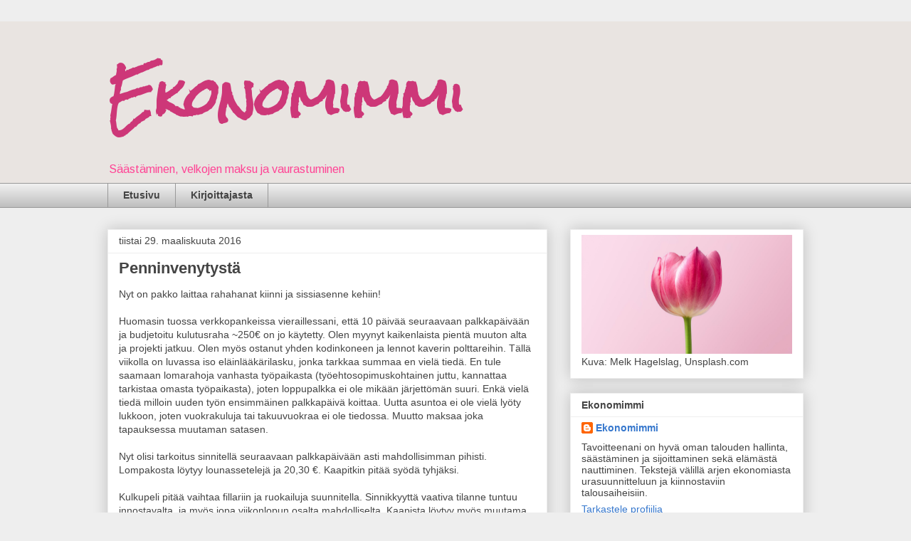

--- FILE ---
content_type: text/html; charset=UTF-8
request_url: https://ekonomimmin.blogspot.com/2016/03/
body_size: 23757
content:
<!DOCTYPE html>
<html class='v2' dir='ltr' lang='fi'>
<head>
<link href='https://www.blogger.com/static/v1/widgets/335934321-css_bundle_v2.css' rel='stylesheet' type='text/css'/>
<meta content='width=1100' name='viewport'/>
<meta content='text/html; charset=UTF-8' http-equiv='Content-Type'/>
<meta content='blogger' name='generator'/>
<link href='https://ekonomimmin.blogspot.com/favicon.ico' rel='icon' type='image/x-icon'/>
<link href='http://ekonomimmin.blogspot.com/2016/03/' rel='canonical'/>
<link rel="alternate" type="application/atom+xml" title="Ekonomimmi - Atom" href="https://ekonomimmin.blogspot.com/feeds/posts/default" />
<link rel="alternate" type="application/rss+xml" title="Ekonomimmi - RSS" href="https://ekonomimmin.blogspot.com/feeds/posts/default?alt=rss" />
<link rel="service.post" type="application/atom+xml" title="Ekonomimmi - Atom" href="https://www.blogger.com/feeds/9061089237818304939/posts/default" />
<!--Can't find substitution for tag [blog.ieCssRetrofitLinks]-->
<meta content='http://ekonomimmin.blogspot.com/2016/03/' property='og:url'/>
<meta content='Ekonomimmi' property='og:title'/>
<meta content='Säästäminen, velkojen maksu ja vaurastuminen' property='og:description'/>
<title>Ekonomimmi: maaliskuuta 2016</title>
<style type='text/css'>@font-face{font-family:'Arimo';font-style:normal;font-weight:400;font-display:swap;src:url(//fonts.gstatic.com/s/arimo/v35/P5sfzZCDf9_T_3cV7NCUECyoxNk37cxcDRrBdwcoaaQwpBQ.woff2)format('woff2');unicode-range:U+0460-052F,U+1C80-1C8A,U+20B4,U+2DE0-2DFF,U+A640-A69F,U+FE2E-FE2F;}@font-face{font-family:'Arimo';font-style:normal;font-weight:400;font-display:swap;src:url(//fonts.gstatic.com/s/arimo/v35/P5sfzZCDf9_T_3cV7NCUECyoxNk37cxcBBrBdwcoaaQwpBQ.woff2)format('woff2');unicode-range:U+0301,U+0400-045F,U+0490-0491,U+04B0-04B1,U+2116;}@font-face{font-family:'Arimo';font-style:normal;font-weight:400;font-display:swap;src:url(//fonts.gstatic.com/s/arimo/v35/P5sfzZCDf9_T_3cV7NCUECyoxNk37cxcDBrBdwcoaaQwpBQ.woff2)format('woff2');unicode-range:U+1F00-1FFF;}@font-face{font-family:'Arimo';font-style:normal;font-weight:400;font-display:swap;src:url(//fonts.gstatic.com/s/arimo/v35/P5sfzZCDf9_T_3cV7NCUECyoxNk37cxcAxrBdwcoaaQwpBQ.woff2)format('woff2');unicode-range:U+0370-0377,U+037A-037F,U+0384-038A,U+038C,U+038E-03A1,U+03A3-03FF;}@font-face{font-family:'Arimo';font-style:normal;font-weight:400;font-display:swap;src:url(//fonts.gstatic.com/s/arimo/v35/P5sfzZCDf9_T_3cV7NCUECyoxNk37cxcAhrBdwcoaaQwpBQ.woff2)format('woff2');unicode-range:U+0307-0308,U+0590-05FF,U+200C-2010,U+20AA,U+25CC,U+FB1D-FB4F;}@font-face{font-family:'Arimo';font-style:normal;font-weight:400;font-display:swap;src:url(//fonts.gstatic.com/s/arimo/v35/P5sfzZCDf9_T_3cV7NCUECyoxNk37cxcDxrBdwcoaaQwpBQ.woff2)format('woff2');unicode-range:U+0102-0103,U+0110-0111,U+0128-0129,U+0168-0169,U+01A0-01A1,U+01AF-01B0,U+0300-0301,U+0303-0304,U+0308-0309,U+0323,U+0329,U+1EA0-1EF9,U+20AB;}@font-face{font-family:'Arimo';font-style:normal;font-weight:400;font-display:swap;src:url(//fonts.gstatic.com/s/arimo/v35/P5sfzZCDf9_T_3cV7NCUECyoxNk37cxcDhrBdwcoaaQwpBQ.woff2)format('woff2');unicode-range:U+0100-02BA,U+02BD-02C5,U+02C7-02CC,U+02CE-02D7,U+02DD-02FF,U+0304,U+0308,U+0329,U+1D00-1DBF,U+1E00-1E9F,U+1EF2-1EFF,U+2020,U+20A0-20AB,U+20AD-20C0,U+2113,U+2C60-2C7F,U+A720-A7FF;}@font-face{font-family:'Arimo';font-style:normal;font-weight:400;font-display:swap;src:url(//fonts.gstatic.com/s/arimo/v35/P5sfzZCDf9_T_3cV7NCUECyoxNk37cxcABrBdwcoaaQw.woff2)format('woff2');unicode-range:U+0000-00FF,U+0131,U+0152-0153,U+02BB-02BC,U+02C6,U+02DA,U+02DC,U+0304,U+0308,U+0329,U+2000-206F,U+20AC,U+2122,U+2191,U+2193,U+2212,U+2215,U+FEFF,U+FFFD;}@font-face{font-family:'Rock Salt';font-style:normal;font-weight:400;font-display:swap;src:url(//fonts.gstatic.com/s/rocksalt/v24/MwQ0bhv11fWD6QsAVOZrt0M6p7NGrQ.woff2)format('woff2');unicode-range:U+0000-00FF,U+0131,U+0152-0153,U+02BB-02BC,U+02C6,U+02DA,U+02DC,U+0304,U+0308,U+0329,U+2000-206F,U+20AC,U+2122,U+2191,U+2193,U+2212,U+2215,U+FEFF,U+FFFD;}</style>
<style id='page-skin-1' type='text/css'><!--
/*
-----------------------------------------------
Blogger Template Style
Name:     Awesome Inc.
Designer: Tina Chen
URL:      tinachen.org
----------------------------------------------- */
/* Content
----------------------------------------------- */
body {
font: normal normal 14px Arial, Tahoma, Helvetica, FreeSans, sans-serif;
color: #444444;
background: #eeeeee none repeat scroll top left;
}
html body .content-outer {
min-width: 0;
max-width: 100%;
width: 100%;
}
a:link {
text-decoration: none;
color: #3778cd;
}
a:visited {
text-decoration: none;
color: #4d469c;
}
a:hover {
text-decoration: underline;
color: #3778cd;
}
.body-fauxcolumn-outer .cap-top {
position: absolute;
z-index: 1;
height: 276px;
width: 100%;
background: transparent none repeat-x scroll top left;
_background-image: none;
}
/* Columns
----------------------------------------------- */
.content-inner {
padding: 0;
}
.header-inner .section {
margin: 0 16px;
}
.tabs-inner .section {
margin: 0 16px;
}
.main-inner {
padding-top: 30px;
}
.main-inner .column-center-inner,
.main-inner .column-left-inner,
.main-inner .column-right-inner {
padding: 0 5px;
}
*+html body .main-inner .column-center-inner {
margin-top: -30px;
}
#layout .main-inner .column-center-inner {
margin-top: 0;
}
/* Header
----------------------------------------------- */
.header-outer {
margin: 0 0 0 0;
background: #e9e4e1 none repeat scroll 0 0;
}
.Header h1 {
font: normal bold 70px Rock Salt;
color: #cd3778;
text-shadow: 0 0 -1px #000000;
}
.Header h1 a {
color: #cd3778;
}
.Header .description {
font: normal normal 16px Arimo;
color: #ff4495;
}
.header-inner .Header .titlewrapper,
.header-inner .Header .descriptionwrapper {
padding-left: 0;
padding-right: 0;
margin-bottom: 0;
}
.header-inner .Header .titlewrapper {
padding-top: 22px;
}
/* Tabs
----------------------------------------------- */
.tabs-outer {
overflow: hidden;
position: relative;
background: #eeeeee url(//www.blogblog.com/1kt/awesomeinc/tabs_gradient_light.png) repeat scroll 0 0;
}
#layout .tabs-outer {
overflow: visible;
}
.tabs-cap-top, .tabs-cap-bottom {
position: absolute;
width: 100%;
border-top: 1px solid #999999;
}
.tabs-cap-bottom {
bottom: 0;
}
.tabs-inner .widget li a {
display: inline-block;
margin: 0;
padding: .6em 1.5em;
font: normal bold 14px Arial, Tahoma, Helvetica, FreeSans, sans-serif;
color: #444444;
border-top: 1px solid #999999;
border-bottom: 1px solid #999999;
border-left: 1px solid #999999;
height: 16px;
line-height: 16px;
}
.tabs-inner .widget li:last-child a {
border-right: 1px solid #999999;
}
.tabs-inner .widget li.selected a, .tabs-inner .widget li a:hover {
background: #666666 url(//www.blogblog.com/1kt/awesomeinc/tabs_gradient_light.png) repeat-x scroll 0 -100px;
color: #ffffff;
}
/* Headings
----------------------------------------------- */
h2 {
font: normal bold 14px Arial, Tahoma, Helvetica, FreeSans, sans-serif;
color: #444444;
}
/* Widgets
----------------------------------------------- */
.main-inner .section {
margin: 0 27px;
padding: 0;
}
.main-inner .column-left-outer,
.main-inner .column-right-outer {
margin-top: 0;
}
#layout .main-inner .column-left-outer,
#layout .main-inner .column-right-outer {
margin-top: 0;
}
.main-inner .column-left-inner,
.main-inner .column-right-inner {
background: transparent none repeat 0 0;
-moz-box-shadow: 0 0 0 rgba(0, 0, 0, .2);
-webkit-box-shadow: 0 0 0 rgba(0, 0, 0, .2);
-goog-ms-box-shadow: 0 0 0 rgba(0, 0, 0, .2);
box-shadow: 0 0 0 rgba(0, 0, 0, .2);
-moz-border-radius: 0;
-webkit-border-radius: 0;
-goog-ms-border-radius: 0;
border-radius: 0;
}
#layout .main-inner .column-left-inner,
#layout .main-inner .column-right-inner {
margin-top: 0;
}
.sidebar .widget {
font: normal normal 14px Arial, Tahoma, Helvetica, FreeSans, sans-serif;
color: #444444;
}
.sidebar .widget a:link {
color: #3778cd;
}
.sidebar .widget a:visited {
color: #4d469c;
}
.sidebar .widget a:hover {
color: #3778cd;
}
.sidebar .widget h2 {
text-shadow: 0 0 -1px #000000;
}
.main-inner .widget {
background-color: #ffffff;
border: 1px solid #eeeeee;
padding: 0 15px 15px;
margin: 20px -16px;
-moz-box-shadow: 0 0 20px rgba(0, 0, 0, .2);
-webkit-box-shadow: 0 0 20px rgba(0, 0, 0, .2);
-goog-ms-box-shadow: 0 0 20px rgba(0, 0, 0, .2);
box-shadow: 0 0 20px rgba(0, 0, 0, .2);
-moz-border-radius: 0;
-webkit-border-radius: 0;
-goog-ms-border-radius: 0;
border-radius: 0;
}
.main-inner .widget h2 {
margin: 0 -15px;
padding: .6em 15px .5em;
border-bottom: 1px solid transparent;
}
.footer-inner .widget h2 {
padding: 0 0 .4em;
border-bottom: 1px solid transparent;
}
.main-inner .widget h2 + div, .footer-inner .widget h2 + div {
border-top: 1px solid #eeeeee;
padding-top: 8px;
}
.main-inner .widget .widget-content {
margin: 0 -15px;
padding: 7px 15px 0;
}
.main-inner .widget ul, .main-inner .widget #ArchiveList ul.flat {
margin: -8px -15px 0;
padding: 0;
list-style: none;
}
.main-inner .widget #ArchiveList {
margin: -8px 0 0;
}
.main-inner .widget ul li, .main-inner .widget #ArchiveList ul.flat li {
padding: .5em 15px;
text-indent: 0;
color: #666666;
border-top: 1px solid #eeeeee;
border-bottom: 1px solid transparent;
}
.main-inner .widget #ArchiveList ul li {
padding-top: .25em;
padding-bottom: .25em;
}
.main-inner .widget ul li:first-child, .main-inner .widget #ArchiveList ul.flat li:first-child {
border-top: none;
}
.main-inner .widget ul li:last-child, .main-inner .widget #ArchiveList ul.flat li:last-child {
border-bottom: none;
}
.post-body {
position: relative;
}
.main-inner .widget .post-body ul {
padding: 0 2.5em;
margin: .5em 0;
list-style: disc;
}
.main-inner .widget .post-body ul li {
padding: 0.25em 0;
margin-bottom: .25em;
color: #444444;
border: none;
}
.footer-inner .widget ul {
padding: 0;
list-style: none;
}
.widget .zippy {
color: #666666;
}
/* Posts
----------------------------------------------- */
body .main-inner .Blog {
padding: 0;
margin-bottom: 1em;
background-color: transparent;
border: none;
-moz-box-shadow: 0 0 0 rgba(0, 0, 0, 0);
-webkit-box-shadow: 0 0 0 rgba(0, 0, 0, 0);
-goog-ms-box-shadow: 0 0 0 rgba(0, 0, 0, 0);
box-shadow: 0 0 0 rgba(0, 0, 0, 0);
}
.main-inner .section:last-child .Blog:last-child {
padding: 0;
margin-bottom: 1em;
}
.main-inner .widget h2.date-header {
margin: 0 -15px 1px;
padding: 0 0 0 0;
font: normal normal 14px Arial, Tahoma, Helvetica, FreeSans, sans-serif;
color: #444444;
background: transparent none no-repeat scroll top left;
border-top: 0 solid #eeeeee;
border-bottom: 1px solid transparent;
-moz-border-radius-topleft: 0;
-moz-border-radius-topright: 0;
-webkit-border-top-left-radius: 0;
-webkit-border-top-right-radius: 0;
border-top-left-radius: 0;
border-top-right-radius: 0;
position: static;
bottom: 100%;
right: 15px;
text-shadow: 0 0 -1px #000000;
}
.main-inner .widget h2.date-header span {
font: normal normal 14px Arial, Tahoma, Helvetica, FreeSans, sans-serif;
display: block;
padding: .5em 15px;
border-left: 0 solid #eeeeee;
border-right: 0 solid #eeeeee;
}
.date-outer {
position: relative;
margin: 30px 0 20px;
padding: 0 15px;
background-color: #ffffff;
border: 1px solid #eeeeee;
-moz-box-shadow: 0 0 20px rgba(0, 0, 0, .2);
-webkit-box-shadow: 0 0 20px rgba(0, 0, 0, .2);
-goog-ms-box-shadow: 0 0 20px rgba(0, 0, 0, .2);
box-shadow: 0 0 20px rgba(0, 0, 0, .2);
-moz-border-radius: 0;
-webkit-border-radius: 0;
-goog-ms-border-radius: 0;
border-radius: 0;
}
.date-outer:first-child {
margin-top: 0;
}
.date-outer:last-child {
margin-bottom: 20px;
-moz-border-radius-bottomleft: 0;
-moz-border-radius-bottomright: 0;
-webkit-border-bottom-left-radius: 0;
-webkit-border-bottom-right-radius: 0;
-goog-ms-border-bottom-left-radius: 0;
-goog-ms-border-bottom-right-radius: 0;
border-bottom-left-radius: 0;
border-bottom-right-radius: 0;
}
.date-posts {
margin: 0 -15px;
padding: 0 15px;
clear: both;
}
.post-outer, .inline-ad {
border-top: 1px solid #eeeeee;
margin: 0 -15px;
padding: 15px 15px;
}
.post-outer {
padding-bottom: 10px;
}
.post-outer:first-child {
padding-top: 0;
border-top: none;
}
.post-outer:last-child, .inline-ad:last-child {
border-bottom: none;
}
.post-body {
position: relative;
}
.post-body img {
padding: 8px;
background: transparent;
border: 1px solid transparent;
-moz-box-shadow: 0 0 0 rgba(0, 0, 0, .2);
-webkit-box-shadow: 0 0 0 rgba(0, 0, 0, .2);
box-shadow: 0 0 0 rgba(0, 0, 0, .2);
-moz-border-radius: 0;
-webkit-border-radius: 0;
border-radius: 0;
}
h3.post-title, h4 {
font: normal bold 22px Arial, Tahoma, Helvetica, FreeSans, sans-serif;
color: #444444;
}
h3.post-title a {
font: normal bold 22px Arial, Tahoma, Helvetica, FreeSans, sans-serif;
color: #444444;
}
h3.post-title a:hover {
color: #3778cd;
text-decoration: underline;
}
.post-header {
margin: 0 0 1em;
}
.post-body {
line-height: 1.4;
}
.post-outer h2 {
color: #444444;
}
.post-footer {
margin: 1.5em 0 0;
}
#blog-pager {
padding: 15px;
font-size: 120%;
background-color: #ffffff;
border: 1px solid #eeeeee;
-moz-box-shadow: 0 0 20px rgba(0, 0, 0, .2);
-webkit-box-shadow: 0 0 20px rgba(0, 0, 0, .2);
-goog-ms-box-shadow: 0 0 20px rgba(0, 0, 0, .2);
box-shadow: 0 0 20px rgba(0, 0, 0, .2);
-moz-border-radius: 0;
-webkit-border-radius: 0;
-goog-ms-border-radius: 0;
border-radius: 0;
-moz-border-radius-topleft: 0;
-moz-border-radius-topright: 0;
-webkit-border-top-left-radius: 0;
-webkit-border-top-right-radius: 0;
-goog-ms-border-top-left-radius: 0;
-goog-ms-border-top-right-radius: 0;
border-top-left-radius: 0;
border-top-right-radius-topright: 0;
margin-top: 1em;
}
.blog-feeds, .post-feeds {
margin: 1em 0;
text-align: center;
color: #444444;
}
.blog-feeds a, .post-feeds a {
color: #3778cd;
}
.blog-feeds a:visited, .post-feeds a:visited {
color: #4d469c;
}
.blog-feeds a:hover, .post-feeds a:hover {
color: #3778cd;
}
.post-outer .comments {
margin-top: 2em;
}
/* Comments
----------------------------------------------- */
.comments .comments-content .icon.blog-author {
background-repeat: no-repeat;
background-image: url([data-uri]);
}
.comments .comments-content .loadmore a {
border-top: 1px solid #999999;
border-bottom: 1px solid #999999;
}
.comments .continue {
border-top: 2px solid #999999;
}
/* Footer
----------------------------------------------- */
.footer-outer {
margin: -20px 0 -1px;
padding: 20px 0 0;
color: #444444;
overflow: hidden;
}
.footer-fauxborder-left {
border-top: 1px solid #eeeeee;
background: #ffffff none repeat scroll 0 0;
-moz-box-shadow: 0 0 20px rgba(0, 0, 0, .2);
-webkit-box-shadow: 0 0 20px rgba(0, 0, 0, .2);
-goog-ms-box-shadow: 0 0 20px rgba(0, 0, 0, .2);
box-shadow: 0 0 20px rgba(0, 0, 0, .2);
margin: 0 -20px;
}
/* Mobile
----------------------------------------------- */
body.mobile {
background-size: auto;
}
.mobile .body-fauxcolumn-outer {
background: transparent none repeat scroll top left;
}
*+html body.mobile .main-inner .column-center-inner {
margin-top: 0;
}
.mobile .main-inner .widget {
padding: 0 0 15px;
}
.mobile .main-inner .widget h2 + div,
.mobile .footer-inner .widget h2 + div {
border-top: none;
padding-top: 0;
}
.mobile .footer-inner .widget h2 {
padding: 0.5em 0;
border-bottom: none;
}
.mobile .main-inner .widget .widget-content {
margin: 0;
padding: 7px 0 0;
}
.mobile .main-inner .widget ul,
.mobile .main-inner .widget #ArchiveList ul.flat {
margin: 0 -15px 0;
}
.mobile .main-inner .widget h2.date-header {
right: 0;
}
.mobile .date-header span {
padding: 0.4em 0;
}
.mobile .date-outer:first-child {
margin-bottom: 0;
border: 1px solid #eeeeee;
-moz-border-radius-topleft: 0;
-moz-border-radius-topright: 0;
-webkit-border-top-left-radius: 0;
-webkit-border-top-right-radius: 0;
-goog-ms-border-top-left-radius: 0;
-goog-ms-border-top-right-radius: 0;
border-top-left-radius: 0;
border-top-right-radius: 0;
}
.mobile .date-outer {
border-color: #eeeeee;
border-width: 0 1px 1px;
}
.mobile .date-outer:last-child {
margin-bottom: 0;
}
.mobile .main-inner {
padding: 0;
}
.mobile .header-inner .section {
margin: 0;
}
.mobile .post-outer, .mobile .inline-ad {
padding: 5px 0;
}
.mobile .tabs-inner .section {
margin: 0 10px;
}
.mobile .main-inner .widget h2 {
margin: 0;
padding: 0;
}
.mobile .main-inner .widget h2.date-header span {
padding: 0;
}
.mobile .main-inner .widget .widget-content {
margin: 0;
padding: 7px 0 0;
}
.mobile #blog-pager {
border: 1px solid transparent;
background: #ffffff none repeat scroll 0 0;
}
.mobile .main-inner .column-left-inner,
.mobile .main-inner .column-right-inner {
background: transparent none repeat 0 0;
-moz-box-shadow: none;
-webkit-box-shadow: none;
-goog-ms-box-shadow: none;
box-shadow: none;
}
.mobile .date-posts {
margin: 0;
padding: 0;
}
.mobile .footer-fauxborder-left {
margin: 0;
border-top: inherit;
}
.mobile .main-inner .section:last-child .Blog:last-child {
margin-bottom: 0;
}
.mobile-index-contents {
color: #444444;
}
.mobile .mobile-link-button {
background: #3778cd url(//www.blogblog.com/1kt/awesomeinc/tabs_gradient_light.png) repeat scroll 0 0;
}
.mobile-link-button a:link, .mobile-link-button a:visited {
color: #ffffff;
}
.mobile .tabs-inner .PageList .widget-content {
background: transparent;
border-top: 1px solid;
border-color: #999999;
color: #444444;
}
.mobile .tabs-inner .PageList .widget-content .pagelist-arrow {
border-left: 1px solid #999999;
}

--></style>
<style id='template-skin-1' type='text/css'><!--
body {
min-width: 1010px;
}
.content-outer, .content-fauxcolumn-outer, .region-inner {
min-width: 1010px;
max-width: 1010px;
_width: 1010px;
}
.main-inner .columns {
padding-left: 0px;
padding-right: 360px;
}
.main-inner .fauxcolumn-center-outer {
left: 0px;
right: 360px;
/* IE6 does not respect left and right together */
_width: expression(this.parentNode.offsetWidth -
parseInt("0px") -
parseInt("360px") + 'px');
}
.main-inner .fauxcolumn-left-outer {
width: 0px;
}
.main-inner .fauxcolumn-right-outer {
width: 360px;
}
.main-inner .column-left-outer {
width: 0px;
right: 100%;
margin-left: -0px;
}
.main-inner .column-right-outer {
width: 360px;
margin-right: -360px;
}
#layout {
min-width: 0;
}
#layout .content-outer {
min-width: 0;
width: 800px;
}
#layout .region-inner {
min-width: 0;
width: auto;
}
body#layout div.add_widget {
padding: 8px;
}
body#layout div.add_widget a {
margin-left: 32px;
}
--></style>
<script type='text/javascript'>
        (function(i,s,o,g,r,a,m){i['GoogleAnalyticsObject']=r;i[r]=i[r]||function(){
        (i[r].q=i[r].q||[]).push(arguments)},i[r].l=1*new Date();a=s.createElement(o),
        m=s.getElementsByTagName(o)[0];a.async=1;a.src=g;m.parentNode.insertBefore(a,m)
        })(window,document,'script','https://www.google-analytics.com/analytics.js','ga');
        ga('create', 'UA-87397820-1', 'auto', 'blogger');
        ga('blogger.send', 'pageview');
      </script>
<link href='https://www.blogger.com/dyn-css/authorization.css?targetBlogID=9061089237818304939&amp;zx=9071c5df-ec1d-424d-8ece-98a601e5b37a' media='none' onload='if(media!=&#39;all&#39;)media=&#39;all&#39;' rel='stylesheet'/><noscript><link href='https://www.blogger.com/dyn-css/authorization.css?targetBlogID=9061089237818304939&amp;zx=9071c5df-ec1d-424d-8ece-98a601e5b37a' rel='stylesheet'/></noscript>
<meta name='google-adsense-platform-account' content='ca-host-pub-1556223355139109'/>
<meta name='google-adsense-platform-domain' content='blogspot.com'/>

</head>
<body class='loading variant-light'>
<div class='navbar no-items section' id='navbar' name='Navigointipalkki'>
</div>
<div class='body-fauxcolumns'>
<div class='fauxcolumn-outer body-fauxcolumn-outer'>
<div class='cap-top'>
<div class='cap-left'></div>
<div class='cap-right'></div>
</div>
<div class='fauxborder-left'>
<div class='fauxborder-right'></div>
<div class='fauxcolumn-inner'>
</div>
</div>
<div class='cap-bottom'>
<div class='cap-left'></div>
<div class='cap-right'></div>
</div>
</div>
</div>
<div class='content'>
<div class='content-fauxcolumns'>
<div class='fauxcolumn-outer content-fauxcolumn-outer'>
<div class='cap-top'>
<div class='cap-left'></div>
<div class='cap-right'></div>
</div>
<div class='fauxborder-left'>
<div class='fauxborder-right'></div>
<div class='fauxcolumn-inner'>
</div>
</div>
<div class='cap-bottom'>
<div class='cap-left'></div>
<div class='cap-right'></div>
</div>
</div>
</div>
<div class='content-outer'>
<div class='content-cap-top cap-top'>
<div class='cap-left'></div>
<div class='cap-right'></div>
</div>
<div class='fauxborder-left content-fauxborder-left'>
<div class='fauxborder-right content-fauxborder-right'></div>
<div class='content-inner'>
<header>
<div class='header-outer'>
<div class='header-cap-top cap-top'>
<div class='cap-left'></div>
<div class='cap-right'></div>
</div>
<div class='fauxborder-left header-fauxborder-left'>
<div class='fauxborder-right header-fauxborder-right'></div>
<div class='region-inner header-inner'>
<div class='header section' id='header' name='Otsikko'><div class='widget Header' data-version='1' id='Header1'>
<div id='header-inner'>
<div class='titlewrapper'>
<h1 class='title'>
<a href='https://ekonomimmin.blogspot.com/'>
Ekonomimmi
</a>
</h1>
</div>
<div class='descriptionwrapper'>
<p class='description'><span>Säästäminen, velkojen maksu ja vaurastuminen</span></p>
</div>
</div>
</div></div>
</div>
</div>
<div class='header-cap-bottom cap-bottom'>
<div class='cap-left'></div>
<div class='cap-right'></div>
</div>
</div>
</header>
<div class='tabs-outer'>
<div class='tabs-cap-top cap-top'>
<div class='cap-left'></div>
<div class='cap-right'></div>
</div>
<div class='fauxborder-left tabs-fauxborder-left'>
<div class='fauxborder-right tabs-fauxborder-right'></div>
<div class='region-inner tabs-inner'>
<div class='tabs section' id='crosscol' name='Kaikki sarakkeet'><div class='widget PageList' data-version='1' id='PageList1'>
<div class='widget-content'>
<ul>
<li>
<a href='https://ekonomimmin.blogspot.com/'>Etusivu</a>
</li>
<li>
<a href='https://ekonomimmin.blogspot.com/p/kirjoittajasta.html'>Kirjoittajasta</a>
</li>
</ul>
<div class='clear'></div>
</div>
</div></div>
<div class='tabs no-items section' id='crosscol-overflow' name='Cross-Column 2'></div>
</div>
</div>
<div class='tabs-cap-bottom cap-bottom'>
<div class='cap-left'></div>
<div class='cap-right'></div>
</div>
</div>
<div class='main-outer'>
<div class='main-cap-top cap-top'>
<div class='cap-left'></div>
<div class='cap-right'></div>
</div>
<div class='fauxborder-left main-fauxborder-left'>
<div class='fauxborder-right main-fauxborder-right'></div>
<div class='region-inner main-inner'>
<div class='columns fauxcolumns'>
<div class='fauxcolumn-outer fauxcolumn-center-outer'>
<div class='cap-top'>
<div class='cap-left'></div>
<div class='cap-right'></div>
</div>
<div class='fauxborder-left'>
<div class='fauxborder-right'></div>
<div class='fauxcolumn-inner'>
</div>
</div>
<div class='cap-bottom'>
<div class='cap-left'></div>
<div class='cap-right'></div>
</div>
</div>
<div class='fauxcolumn-outer fauxcolumn-left-outer'>
<div class='cap-top'>
<div class='cap-left'></div>
<div class='cap-right'></div>
</div>
<div class='fauxborder-left'>
<div class='fauxborder-right'></div>
<div class='fauxcolumn-inner'>
</div>
</div>
<div class='cap-bottom'>
<div class='cap-left'></div>
<div class='cap-right'></div>
</div>
</div>
<div class='fauxcolumn-outer fauxcolumn-right-outer'>
<div class='cap-top'>
<div class='cap-left'></div>
<div class='cap-right'></div>
</div>
<div class='fauxborder-left'>
<div class='fauxborder-right'></div>
<div class='fauxcolumn-inner'>
</div>
</div>
<div class='cap-bottom'>
<div class='cap-left'></div>
<div class='cap-right'></div>
</div>
</div>
<!-- corrects IE6 width calculation -->
<div class='columns-inner'>
<div class='column-center-outer'>
<div class='column-center-inner'>
<div class='main section' id='main' name='Ensisijainen'><div class='widget Blog' data-version='1' id='Blog1'>
<div class='blog-posts hfeed'>

          <div class="date-outer">
        
<h2 class='date-header'><span>tiistai 29. maaliskuuta 2016</span></h2>

          <div class="date-posts">
        
<div class='post-outer'>
<div class='post hentry uncustomized-post-template' itemprop='blogPost' itemscope='itemscope' itemtype='http://schema.org/BlogPosting'>
<meta content='9061089237818304939' itemprop='blogId'/>
<meta content='2980161887777830645' itemprop='postId'/>
<a name='2980161887777830645'></a>
<h3 class='post-title entry-title' itemprop='name'>
<a href='https://ekonomimmin.blogspot.com/2016/03/penninvenytysta.html'>Penninvenytystä</a>
</h3>
<div class='post-header'>
<div class='post-header-line-1'></div>
</div>
<div class='post-body entry-content' id='post-body-2980161887777830645' itemprop='description articleBody'>
<div>
Nyt on pakko laittaa rahahanat kiinni ja sissiasenne kehiin!&nbsp;</div>
<div>
<br /></div>
Huomasin tuossa verkkopankeissa vieraillessani, että 10 päivää seuraavaan palkkapäivään ja budjetoitu kulutusraha ~250&#8364; on jo käytetty. Olen myynyt kaikenlaista pientä muuton alta ja projekti jatkuu. Olen myös ostanut yhden kodinkoneen ja lennot kaverin polttareihin. Tällä viikolla on luvassa iso eläinlääkärilasku, jonka tarkkaa summaa en vielä tiedä. En tule saamaan lomarahoja vanhasta työpaikasta (työehtosopimuskohtainen juttu, kannattaa tarkistaa omasta työpaikasta), joten loppupalkka ei ole mikään järjettömän suuri. Enkä vielä tiedä milloin uuden työn ensimmäinen palkkapäivä koittaa. Uutta asuntoa ei ole vielä lyöty lukkoon, joten vuokrakuluja tai takuuvuokraa ei ole tiedossa. Muutto maksaa joka tapauksessa muutaman satasen.<div>
<br /></div>
<div>
Nyt olisi tarkoitus sinnitellä seuraavaan palkkapäivään asti mahdollisimman pihisti. Lompakosta löytyy lounassetelejä ja 20,30 &#8364;. Kaapitkin pitää syödä tyhjäksi.&nbsp;</div>
<div>
<br /></div>
<div>
Kulkupeli pitää vaihtaa fillariin ja ruokailuja suunnitella. Sinnikkyyttä vaativa tilanne tuntuu innostavalta, ja myös jopa viikonlopun osalta mahdolliselta. Kaapista löytyy myös muutama palautuspullo ja säästöpossussakin jotain kilisee. Ai että kun tällainen "leikkimielinen" sinnittely tuntuukin hauskalta kokeilulta. Ja ei tässä sinänsä mitään leikkimielistä pitäisi ollakaan, kun säästöjä ei olisi tarkoitus jatkuvasti käyttää vaan kasvattaa.&nbsp;</div>
<div>
<br /></div>
<div>
Onko teillä lukijoilla usein "tiukkoja" tilanteita taloudellisesti tai haastatteko itseänne pärjäämään oikeasti jollain pikkubudjetilla?&nbsp;</div>
<div>
<br /></div>
<div>
p.s. kasvismakaronilaatikkoa ja peruna-currya kokkaillaan kaapin antimista loppuviikolla, jos kaipaatte edullisia reseptejä</div>
<div style='clear: both;'></div>
</div>
<div class='post-footer'>
<div class='post-footer-line post-footer-line-1'>
<span class='post-author vcard'>
Lähettänyt
<span class='fn' itemprop='author' itemscope='itemscope' itemtype='http://schema.org/Person'>
<meta content='https://www.blogger.com/profile/11984717732893009590' itemprop='url'/>
<a class='g-profile' href='https://www.blogger.com/profile/11984717732893009590' rel='author' title='author profile'>
<span itemprop='name'>Ekonomimmi</span>
</a>
</span>
</span>
<span class='post-timestamp'>
klo
<meta content='http://ekonomimmin.blogspot.com/2016/03/penninvenytysta.html' itemprop='url'/>
<a class='timestamp-link' href='https://ekonomimmin.blogspot.com/2016/03/penninvenytysta.html' rel='bookmark' title='permanent link'><abbr class='published' itemprop='datePublished' title='2016-03-29T21:42:00+03:00'>21.42</abbr></a>
</span>
<span class='post-comment-link'>
<a class='comment-link' href='https://ekonomimmin.blogspot.com/2016/03/penninvenytysta.html#comment-form' onclick=''>
10 kommenttia:
  </a>
</span>
<span class='post-icons'>
<span class='item-control blog-admin pid-1166678812'>
<a href='https://www.blogger.com/post-edit.g?blogID=9061089237818304939&postID=2980161887777830645&from=pencil' title='Muokkaa tekstiä'>
<img alt='' class='icon-action' height='18' src='https://resources.blogblog.com/img/icon18_edit_allbkg.gif' width='18'/>
</a>
</span>
</span>
<div class='post-share-buttons goog-inline-block'>
<a class='goog-inline-block share-button sb-email' href='https://www.blogger.com/share-post.g?blogID=9061089237818304939&postID=2980161887777830645&target=email' target='_blank' title='Kohteen lähettäminen sähköpostitse'><span class='share-button-link-text'>Kohteen lähettäminen sähköpostitse</span></a><a class='goog-inline-block share-button sb-blog' href='https://www.blogger.com/share-post.g?blogID=9061089237818304939&postID=2980161887777830645&target=blog' onclick='window.open(this.href, "_blank", "height=270,width=475"); return false;' target='_blank' title='Bloggaa tästä!'><span class='share-button-link-text'>Bloggaa tästä!</span></a><a class='goog-inline-block share-button sb-twitter' href='https://www.blogger.com/share-post.g?blogID=9061089237818304939&postID=2980161887777830645&target=twitter' target='_blank' title='Jaa X:ssä'><span class='share-button-link-text'>Jaa X:ssä</span></a><a class='goog-inline-block share-button sb-facebook' href='https://www.blogger.com/share-post.g?blogID=9061089237818304939&postID=2980161887777830645&target=facebook' onclick='window.open(this.href, "_blank", "height=430,width=640"); return false;' target='_blank' title='Jaa Facebookiin'><span class='share-button-link-text'>Jaa Facebookiin</span></a><a class='goog-inline-block share-button sb-pinterest' href='https://www.blogger.com/share-post.g?blogID=9061089237818304939&postID=2980161887777830645&target=pinterest' target='_blank' title='Jaa Pinterestiin'><span class='share-button-link-text'>Jaa Pinterestiin</span></a>
</div>
</div>
<div class='post-footer-line post-footer-line-2'>
<span class='post-labels'>
Tunnisteet:
<a href='https://ekonomimmin.blogspot.com/search/label/budjettikuri' rel='tag'>budjettikuri</a>,
<a href='https://ekonomimmin.blogspot.com/search/label/nuukailu' rel='tag'>nuukailu</a>,
<a href='https://ekonomimmin.blogspot.com/search/label/penninvenytys' rel='tag'>penninvenytys</a>
</span>
</div>
<div class='post-footer-line post-footer-line-3'>
<span class='post-location'>
</span>
</div>
</div>
</div>
</div>

          </div></div>
        

          <div class="date-outer">
        
<h2 class='date-header'><span>keskiviikko 23. maaliskuuta 2016</span></h2>

          <div class="date-posts">
        
<div class='post-outer'>
<div class='post hentry uncustomized-post-template' itemprop='blogPost' itemscope='itemscope' itemtype='http://schema.org/BlogPosting'>
<meta content='9061089237818304939' itemprop='blogId'/>
<meta content='6784326325822699222' itemprop='postId'/>
<a name='6784326325822699222'></a>
<h3 class='post-title entry-title' itemprop='name'>
<a href='https://ekonomimmin.blogspot.com/2016/03/pois-kulutusorjuudesta-proaktiivinen.html'>Pois kulutusorjuudesta - proaktiivinen rahankäyttö</a>
</h3>
<div class='post-header'>
<div class='post-header-line-1'></div>
</div>
<div class='post-body entry-content' id='post-body-6784326325822699222' itemprop='description articleBody'>
Valta on voimaa!<br />
<br />
Haluan oppia omien palkkatulojeni valtiattareksi. Olen ennenkin kirjoittanut ja haastanut oman kulutuskäyttäytymisen tarkkailuun. Viime päivinä olen ajatellut paljon sitä, olenko kuitenkaan optimoinut elämääni ja rahankäyttöäni vielä riittävästi. Lähtökohdaksi kannattaa asettaa käytännöllisyys ja elämäntilanne kokonaisuutena. Tavoitteena on luonnollisesti nauttia elämästä, tehdä sellaisia asioita joista pitää ja panostaa riittävästi tulevaisuuteen. Tässä vähän avaan omia iltapäivälehtimantrojani, enkä siis voi millään tavalla neuvoa ketään ;)<br />
<br />
1) Perusasiat<br />
Asumismuoto ja siihen liittyen sopivan kulkuneuvon valinta. Omakotitalossa asuminen voi olla mukavaa luksusta, mutta se on Suomessa epäekologista ja myös melko työlästä. Ei välttämättä kallista, mikäli lämmitysmuoto on oikein valittu. Jos asuu kaupungin keskustassa, säästää todennäköisesti autoilukustannuksissa satoja euroja kuussa, jolla jo kevyesti kuittaa aavistuksen laitakaupunkia kalliimmat vuokrat. Polkupyörä ja julkisen liikenteen matkakortti tulevat todella edullisiksi. Satunnainen taksin käyttö ei tunnu missään auton kustannusten rinnalla. Muuta jonkun kanssa yhteen!<br />
<br />
2) Arjen optimointi<br />
Miten voi maksimoida vapaa-ajan määrän, liikunnan määrän ja minimoida epämiellyttävien arkiaskareiden määrän, työn ja matka-ajan? Tärkeysjärjestys on täysin minun asettamani, aseta sinä omasi! Älä tee palkatonta ylityötä, sovi mahdollisista työajan lyhennyksistä ja hyödynnä työpaikan edut. Liiku työmatkat ja tartu aina toimeen jos tekee mieli kokeilla jotain lajia, kustannuksista viis! Hanki hyvät kodinkoneet ja hyödynnä uutta teknologiaa. Itselläni löytyy robotti-imuri, ja se on kyllä koirataloudessa aivan mahtava. Tee tilaa säilytysratkaisuihin, niin että jokaiselle tavaralle on paikkansa. Hanki riittävästi työhön ja vapaalle sopivia vaatteita, jotta sinun ei tarvitse käyttää aikaa kokonaisuuksien etsimiseen. Panosta hieman, jotta löydät tyylisi, ja vaatekappaleet sopivat toisiinsa. Harrasta to-do-listoja, jolloin saat usein yhdellä kertaa hoidettua useampia asioita.<br />
<br />
<div>
3) Laske ja suunnittele. Minkälaisen tulevaisuuden haluat? Säästötavoitetta alas kirjoittaessa summa ja säästöajan pituus saattaa usein hirvittää, mutta lopulta ponnistelemalla tavoitteeseen usein pääsee jopa ennen aiottua ajankohtaa. Paljonko tarvitset seuraavana vuonna, seuraavana 5 vuonna, entä 10 vuodessa tai ennen eläkeikää?<br />
<br />
4) Kyseenalaista jatkuvasti. Älä ikinä jätä illallista ystävien kanssa väliin kustannussyistä. Jos budjetti on tiukilla tai kannatat edullisempia vaihtoehtoja, ehdota toisenlaista illallista. Älä jätä kokonaan harrastamatta lempilajiasi kustannussyistä, löydät kyllä budjettiisi sopivia tapoja. Älä kuitenkaan osta uutta mekkoa firman juhliin vain siksi, että muutkin tekevät niin. Älä päivitä autoa tai puhelinta jatkuvasti uudempaan, ellet saa sitä oikeasti nautintoa ja hyötyä.<br />
<br />
5) Varmista aina silloin tällöin, että tekemisesi ovat linjassa toiveidesi ja haaveidesi kanssa. Voitko esimerkiksi töissä niin huonosti, että tiedät itsekin lopettamisen olevan parempi ratkaisu? Kulutatko liikaa rahaa? Keskitytkö liikaa säästämiseen elämästä nauttimisen sijaan?<br />
<br />
Eilen kävin jo nettiajanvarauslomakkeella varaamassa kauneudenhoitotoimenpiteisiin aikaa, kunnes voimaannuin ja päätin vetäytyväni hankkeesta kustannussyistä jälleen kerran ;) Lähitulevaisuuden tuloissa tulee katkos kun palkkapäivä todennäköisesti muuttuu ja muutto aiheuttaa kustannuksia. Tarkkaillaan toistaiseksi!</div>
<div style='clear: both;'></div>
</div>
<div class='post-footer'>
<div class='post-footer-line post-footer-line-1'>
<span class='post-author vcard'>
Lähettänyt
<span class='fn' itemprop='author' itemscope='itemscope' itemtype='http://schema.org/Person'>
<meta content='https://www.blogger.com/profile/11984717732893009590' itemprop='url'/>
<a class='g-profile' href='https://www.blogger.com/profile/11984717732893009590' rel='author' title='author profile'>
<span itemprop='name'>Ekonomimmi</span>
</a>
</span>
</span>
<span class='post-timestamp'>
klo
<meta content='http://ekonomimmin.blogspot.com/2016/03/pois-kulutusorjuudesta-proaktiivinen.html' itemprop='url'/>
<a class='timestamp-link' href='https://ekonomimmin.blogspot.com/2016/03/pois-kulutusorjuudesta-proaktiivinen.html' rel='bookmark' title='permanent link'><abbr class='published' itemprop='datePublished' title='2016-03-23T17:24:00+02:00'>17.24</abbr></a>
</span>
<span class='post-comment-link'>
<a class='comment-link' href='https://ekonomimmin.blogspot.com/2016/03/pois-kulutusorjuudesta-proaktiivinen.html#comment-form' onclick=''>
3 kommenttia:
  </a>
</span>
<span class='post-icons'>
<span class='item-control blog-admin pid-1166678812'>
<a href='https://www.blogger.com/post-edit.g?blogID=9061089237818304939&postID=6784326325822699222&from=pencil' title='Muokkaa tekstiä'>
<img alt='' class='icon-action' height='18' src='https://resources.blogblog.com/img/icon18_edit_allbkg.gif' width='18'/>
</a>
</span>
</span>
<div class='post-share-buttons goog-inline-block'>
<a class='goog-inline-block share-button sb-email' href='https://www.blogger.com/share-post.g?blogID=9061089237818304939&postID=6784326325822699222&target=email' target='_blank' title='Kohteen lähettäminen sähköpostitse'><span class='share-button-link-text'>Kohteen lähettäminen sähköpostitse</span></a><a class='goog-inline-block share-button sb-blog' href='https://www.blogger.com/share-post.g?blogID=9061089237818304939&postID=6784326325822699222&target=blog' onclick='window.open(this.href, "_blank", "height=270,width=475"); return false;' target='_blank' title='Bloggaa tästä!'><span class='share-button-link-text'>Bloggaa tästä!</span></a><a class='goog-inline-block share-button sb-twitter' href='https://www.blogger.com/share-post.g?blogID=9061089237818304939&postID=6784326325822699222&target=twitter' target='_blank' title='Jaa X:ssä'><span class='share-button-link-text'>Jaa X:ssä</span></a><a class='goog-inline-block share-button sb-facebook' href='https://www.blogger.com/share-post.g?blogID=9061089237818304939&postID=6784326325822699222&target=facebook' onclick='window.open(this.href, "_blank", "height=430,width=640"); return false;' target='_blank' title='Jaa Facebookiin'><span class='share-button-link-text'>Jaa Facebookiin</span></a><a class='goog-inline-block share-button sb-pinterest' href='https://www.blogger.com/share-post.g?blogID=9061089237818304939&postID=6784326325822699222&target=pinterest' target='_blank' title='Jaa Pinterestiin'><span class='share-button-link-text'>Jaa Pinterestiin</span></a>
</div>
</div>
<div class='post-footer-line post-footer-line-2'>
<span class='post-labels'>
Tunnisteet:
<a href='https://ekonomimmin.blogspot.com/search/label/budjetointi' rel='tag'>budjetointi</a>,
<a href='https://ekonomimmin.blogspot.com/search/label/oma%20talous' rel='tag'>oma talous</a>,
<a href='https://ekonomimmin.blogspot.com/search/label/suunnittelu' rel='tag'>suunnittelu</a>,
<a href='https://ekonomimmin.blogspot.com/search/label/valta' rel='tag'>valta</a>
</span>
</div>
<div class='post-footer-line post-footer-line-3'>
<span class='post-location'>
</span>
</div>
</div>
</div>
</div>

          </div></div>
        

          <div class="date-outer">
        
<h2 class='date-header'><span>sunnuntai 20. maaliskuuta 2016</span></h2>

          <div class="date-posts">
        
<div class='post-outer'>
<div class='post hentry uncustomized-post-template' itemprop='blogPost' itemscope='itemscope' itemtype='http://schema.org/BlogPosting'>
<meta content='9061089237818304939' itemprop='blogId'/>
<meta content='2311613097213612086' itemprop='postId'/>
<a name='2311613097213612086'></a>
<h3 class='post-title entry-title' itemprop='name'>
<a href='https://ekonomimmin.blogspot.com/2016/03/suunnitelmat-uusiksi.html'>Suunnitelmat uusiksi</a>
</h3>
<div class='post-header'>
<div class='post-header-line-1'></div>
</div>
<div class='post-body entry-content' id='post-body-2311613097213612086' itemprop='description articleBody'>
Nyt se tapahtui! Kulukatastrofin aikakausi lähestyy loppuaan. Työkuviot tosiaan ratkesivat ja muutan entistäkin kauemmas synnyinseudulta, poikakaverin kanssa takaisin yhteen. Ollaan maalailtu myös kommuuniasumisen mahdollisuutta, mikäli vanhoja hyviä tuttuja muuttaa samaan kaupunkiin.<br />
<br />
Taloudelliset lyhyen aikavälin suunnitelmat saa nyt laittaa uusiksi, ja tässä hieman speksejä tulevaisuuteen:<br />
<br />
<ul>
<li>Palkka bruttona n. 2900 &#8364;. En saanut tarkkaa lukemaa ja en tiedä tuleeko summa määräaikaisen sopimuksen aikana millään tavalla nousemaan. En myöskään tiedä onko työpaikassa mahdollisuus käyttää jotain lounasetua, joka vähennettäisiin palkasta tai muuta vastaavaa. Nettosummaa en siis osaa vielä sanoa, mutta se on n. 1800-1900&#8364;.</li>
<li>Asumiskulut kaikkineen n. 300&#8364; (ei ole vielä uutta asuntoa mutta hintataso tulee olemaan tuota luokkaa)</li>
<li>Aion opiskella avoimen ammattikorkean tarjoaman koulutuksen työn ohessa. Kustannukset 1330 &#8364;, maksu osissa. Investointina tämä on toivottavasti paras mahdollinen satsaus tulevaisuuden työllistymiseen!</li>
<li>Työ on määräaikainen, joten vaara tyhjän päälle tippumiseen sen jälkeen on. Vararahaston kartuttaminen on tärkeää erityisesti työsuhteen loppua kohden. Sopiva summa olisi 6000&#8364;.</li>
<li>Opintolainan maksaminen jatkuu samaa tahtia eli n. 120&#8364;/kk</li>
<li>ASP-säästäminen ja sijoittaminen todennäköisesti jatkuvat myöskin samaa tahtia</li>
<li>Koska etäisyys kotikonnuille pitenee hurjasti, ja perheeseen kuuluu myös kaksi koiraa, matkustusta ajatellen auton päivittäminen uuteen turvallisempaan edelleen houkuttaa. Auto on h*lvetin kallis pitää, mutta lentäminen on lemmikkien kanssa mahdoton vaihtoehto ja VR temppuilee hinnoittelunsa kanssa. Yöjuna on todennäköisesti jatkossa ainut järkevä vaihtoehto jos koko porukalla reissataan. Tiedän, että pelkästään kesällä tulee olemaan useita reissuja kotikonnuille kesäjuhlien aikaan. Toisaalta tässä voisi olla tilaisuus myydä oma auto nyt pois ja yrittää pärjätä ilman.</li>
</ul>
<br />
Vaikka säästämistilanne paranee, niin tavoitteet ovat edelleen aika kovat. Koulutus on aika iso investointi tässä tilanteessa, mutta toivon, että sen avulla pääsen tulevaisuudessa lähemmäs unelmieni duuneja.<br />
<br />
Nyt on aika yrittää myydä vähäiset ylimääräiset kamat (joita ei jatkuvien muuttojen takia onneksi paljoa enää ole) ja alkaa pakkailemaan! Nykyisestä työstä luopuminen tulee olemaan erittäin haikeaa ja vanhat maisematkin alkavat näyttää nostalgisilta.<br />
<br />
Kevät ja uudistumisen aika on alkanut!
<div style='clear: both;'></div>
</div>
<div class='post-footer'>
<div class='post-footer-line post-footer-line-1'>
<span class='post-author vcard'>
Lähettänyt
<span class='fn' itemprop='author' itemscope='itemscope' itemtype='http://schema.org/Person'>
<meta content='https://www.blogger.com/profile/11984717732893009590' itemprop='url'/>
<a class='g-profile' href='https://www.blogger.com/profile/11984717732893009590' rel='author' title='author profile'>
<span itemprop='name'>Ekonomimmi</span>
</a>
</span>
</span>
<span class='post-timestamp'>
klo
<meta content='http://ekonomimmin.blogspot.com/2016/03/suunnitelmat-uusiksi.html' itemprop='url'/>
<a class='timestamp-link' href='https://ekonomimmin.blogspot.com/2016/03/suunnitelmat-uusiksi.html' rel='bookmark' title='permanent link'><abbr class='published' itemprop='datePublished' title='2016-03-20T11:34:00+02:00'>11.34</abbr></a>
</span>
<span class='post-comment-link'>
<a class='comment-link' href='https://ekonomimmin.blogspot.com/2016/03/suunnitelmat-uusiksi.html#comment-form' onclick=''>
10 kommenttia:
  </a>
</span>
<span class='post-icons'>
<span class='item-control blog-admin pid-1166678812'>
<a href='https://www.blogger.com/post-edit.g?blogID=9061089237818304939&postID=2311613097213612086&from=pencil' title='Muokkaa tekstiä'>
<img alt='' class='icon-action' height='18' src='https://resources.blogblog.com/img/icon18_edit_allbkg.gif' width='18'/>
</a>
</span>
</span>
<div class='post-share-buttons goog-inline-block'>
<a class='goog-inline-block share-button sb-email' href='https://www.blogger.com/share-post.g?blogID=9061089237818304939&postID=2311613097213612086&target=email' target='_blank' title='Kohteen lähettäminen sähköpostitse'><span class='share-button-link-text'>Kohteen lähettäminen sähköpostitse</span></a><a class='goog-inline-block share-button sb-blog' href='https://www.blogger.com/share-post.g?blogID=9061089237818304939&postID=2311613097213612086&target=blog' onclick='window.open(this.href, "_blank", "height=270,width=475"); return false;' target='_blank' title='Bloggaa tästä!'><span class='share-button-link-text'>Bloggaa tästä!</span></a><a class='goog-inline-block share-button sb-twitter' href='https://www.blogger.com/share-post.g?blogID=9061089237818304939&postID=2311613097213612086&target=twitter' target='_blank' title='Jaa X:ssä'><span class='share-button-link-text'>Jaa X:ssä</span></a><a class='goog-inline-block share-button sb-facebook' href='https://www.blogger.com/share-post.g?blogID=9061089237818304939&postID=2311613097213612086&target=facebook' onclick='window.open(this.href, "_blank", "height=430,width=640"); return false;' target='_blank' title='Jaa Facebookiin'><span class='share-button-link-text'>Jaa Facebookiin</span></a><a class='goog-inline-block share-button sb-pinterest' href='https://www.blogger.com/share-post.g?blogID=9061089237818304939&postID=2311613097213612086&target=pinterest' target='_blank' title='Jaa Pinterestiin'><span class='share-button-link-text'>Jaa Pinterestiin</span></a>
</div>
</div>
<div class='post-footer-line post-footer-line-2'>
<span class='post-labels'>
Tunnisteet:
<a href='https://ekonomimmin.blogspot.com/search/label/kustannukset' rel='tag'>kustannukset</a>,
<a href='https://ekonomimmin.blogspot.com/search/label/muutto' rel='tag'>muutto</a>,
<a href='https://ekonomimmin.blogspot.com/search/label/uusi%20alku' rel='tag'>uusi alku</a>
</span>
</div>
<div class='post-footer-line post-footer-line-3'>
<span class='post-location'>
</span>
</div>
</div>
</div>
</div>

          </div></div>
        

          <div class="date-outer">
        
<h2 class='date-header'><span>keskiviikko 16. maaliskuuta 2016</span></h2>

          <div class="date-posts">
        
<div class='post-outer'>
<div class='post hentry uncustomized-post-template' itemprop='blogPost' itemscope='itemscope' itemtype='http://schema.org/BlogPosting'>
<meta content='9061089237818304939' itemprop='blogId'/>
<meta content='1201470503378422485' itemprop='postId'/>
<a name='1201470503378422485'></a>
<h3 class='post-title entry-title' itemprop='name'>
<a href='https://ekonomimmin.blogspot.com/2016/03/palkkatulojen-vaikutus-saastamisessa-ja.html'>Palkkatulojen vaikutus säästämisessä ja vuodatusta</a>
</h3>
<div class='post-header'>
<div class='post-header-line-1'></div>
</div>
<div class='post-body entry-content' id='post-body-1201470503378422485' itemprop='description articleBody'>
Parasta säästöjen aikaa elin kun tienasin bruttona n. 2300 euroa, ja käteen jäi siitä n. 1500-1600 euroa. Asumiskulut olivat reilusti alle 400 euroa kuussa, ja auton laskut ja sähkö ym. laskut meni puoliksi. Sain silloin säästöön kuukaudessa jopa 700 euroa. Silloinen työni ei sisältänyt juuri lainkaan matkustamista tai edustamista, eli kulut olivat hyvin ennakoitavissa ja ei tarvinnut esim. käydä parturissa säännöllisesti.<br />
<br />
Nyt tienaan bruttona n. 2750 euroa, käteen jää vaihdellen 1800-1900 euroa ja säästöön saan oikeastaan todellisuudessa vain 100 euroa (viimeiset pari kuukautta). Asun nyt kalliimmin ja maksan kaiken itse. Lisäksi on työmatkustamisen lisäksi paljon vapaa-ajan matkustusta ihan arkisissa merkeissä. Työmatkakuluja tietysti korvataan pienillä päivärahoilla, mutta käytännössä reissut aiheuttavat paljon ruokailuja ulkona ja poikkeamia arkeen, mistä myös tuntuu aiheutuvan kuluja. Täytyy huomioida myös, että olen alkanut lyhentää opintolainaa.<br />
<br />
Tästä kuitenkin huomaa hyvin sen, että <b>menojen vaikutus on oikeastaan säästämisen kannalta oleellisempi kuin tulojen</b>. Säästöprosentti, eli säästöön palkkatuloista siirtyvä osuus on hyvä tunnusluku jokaisen omaan talouteen.<br />
<br />
Kävin juuri työhaastattelussa (en usko, että saan paikkaa) ja kyseisen työn palkka olisi satasen tai pari nykyistä parempi. Käytännössä palkan kasvulla ei ole arkeeni merkitystä, mutta työpaikan sijainti johtaisi lähemmäs alussa mainitsemaani historian tilannetta. Se olisi siis oman talouden kannalta paras vaihtoehto. "Tuntemattomaan hyppääminen" sen sijaan voisi olla joko menestys tai floppi...jännittää, hirvittää ja innostaa yhtä aikaa. Jotenkin silti tuntuu, että haluaisin pois oravanpyörästä ja johonkin aivan erilaiseen hommaan. Liiketoiminta- /toimistoduuni on aika stressaava ja kaikin puolin epäinhimillinen, vaikka porukka onkin hyvä ja asiat todella hyvin. Rahan takia en kuitenkaan uskalla lähteä aivan oudoille urille, ja toisaalta haluan kuitenkin edistää omaa uraa mahdollisimman järkevällä tavalla. Toisaalta meillä on vain tämä yksi elämä koettavana, ja pitäisi ajatella enemmän itseään...voi kunpa löytyisi työ jossa voin olla oma itseni ja silti kokea mielekkäitä haasteita.<br />
<br />
Stressin ja kiireiden takia kuluseuranta on jäänyt tekemättä, ja työhaastattelureissulla ostin myös kengät (tosin ilmeisesti ihan hyvät ja alle 25 eurolla!).
<div style='clear: both;'></div>
</div>
<div class='post-footer'>
<div class='post-footer-line post-footer-line-1'>
<span class='post-author vcard'>
Lähettänyt
<span class='fn' itemprop='author' itemscope='itemscope' itemtype='http://schema.org/Person'>
<meta content='https://www.blogger.com/profile/11984717732893009590' itemprop='url'/>
<a class='g-profile' href='https://www.blogger.com/profile/11984717732893009590' rel='author' title='author profile'>
<span itemprop='name'>Ekonomimmi</span>
</a>
</span>
</span>
<span class='post-timestamp'>
klo
<meta content='http://ekonomimmin.blogspot.com/2016/03/palkkatulojen-vaikutus-saastamisessa-ja.html' itemprop='url'/>
<a class='timestamp-link' href='https://ekonomimmin.blogspot.com/2016/03/palkkatulojen-vaikutus-saastamisessa-ja.html' rel='bookmark' title='permanent link'><abbr class='published' itemprop='datePublished' title='2016-03-16T22:10:00+02:00'>22.10</abbr></a>
</span>
<span class='post-comment-link'>
<a class='comment-link' href='https://ekonomimmin.blogspot.com/2016/03/palkkatulojen-vaikutus-saastamisessa-ja.html#comment-form' onclick=''>
15 kommenttia:
  </a>
</span>
<span class='post-icons'>
<span class='item-control blog-admin pid-1166678812'>
<a href='https://www.blogger.com/post-edit.g?blogID=9061089237818304939&postID=1201470503378422485&from=pencil' title='Muokkaa tekstiä'>
<img alt='' class='icon-action' height='18' src='https://resources.blogblog.com/img/icon18_edit_allbkg.gif' width='18'/>
</a>
</span>
</span>
<div class='post-share-buttons goog-inline-block'>
<a class='goog-inline-block share-button sb-email' href='https://www.blogger.com/share-post.g?blogID=9061089237818304939&postID=1201470503378422485&target=email' target='_blank' title='Kohteen lähettäminen sähköpostitse'><span class='share-button-link-text'>Kohteen lähettäminen sähköpostitse</span></a><a class='goog-inline-block share-button sb-blog' href='https://www.blogger.com/share-post.g?blogID=9061089237818304939&postID=1201470503378422485&target=blog' onclick='window.open(this.href, "_blank", "height=270,width=475"); return false;' target='_blank' title='Bloggaa tästä!'><span class='share-button-link-text'>Bloggaa tästä!</span></a><a class='goog-inline-block share-button sb-twitter' href='https://www.blogger.com/share-post.g?blogID=9061089237818304939&postID=1201470503378422485&target=twitter' target='_blank' title='Jaa X:ssä'><span class='share-button-link-text'>Jaa X:ssä</span></a><a class='goog-inline-block share-button sb-facebook' href='https://www.blogger.com/share-post.g?blogID=9061089237818304939&postID=1201470503378422485&target=facebook' onclick='window.open(this.href, "_blank", "height=430,width=640"); return false;' target='_blank' title='Jaa Facebookiin'><span class='share-button-link-text'>Jaa Facebookiin</span></a><a class='goog-inline-block share-button sb-pinterest' href='https://www.blogger.com/share-post.g?blogID=9061089237818304939&postID=1201470503378422485&target=pinterest' target='_blank' title='Jaa Pinterestiin'><span class='share-button-link-text'>Jaa Pinterestiin</span></a>
</div>
</div>
<div class='post-footer-line post-footer-line-2'>
<span class='post-labels'>
Tunnisteet:
<a href='https://ekonomimmin.blogspot.com/search/label/s%C3%A4%C3%A4st%C3%B6prosentti' rel='tag'>säästöprosentti</a>,
<a href='https://ekonomimmin.blogspot.com/search/label/ty%C3%B6haastattelu' rel='tag'>työhaastattelu</a>
</span>
</div>
<div class='post-footer-line post-footer-line-3'>
<span class='post-location'>
</span>
</div>
</div>
</div>
</div>

          </div></div>
        

          <div class="date-outer">
        
<h2 class='date-header'><span>torstai 10. maaliskuuta 2016</span></h2>

          <div class="date-posts">
        
<div class='post-outer'>
<div class='post hentry uncustomized-post-template' itemprop='blogPost' itemscope='itemscope' itemtype='http://schema.org/BlogPosting'>
<meta content='9061089237818304939' itemprop='blogId'/>
<meta content='8834745278139427898' itemprop='postId'/>
<a name='8834745278139427898'></a>
<h3 class='post-title entry-title' itemprop='name'>
<a href='https://ekonomimmin.blogspot.com/2016/03/sijoittamisen-etiikka-ja-kapitalistin.html'>Sijoittamisen etiikka ja kapitalistin tilipäivä</a>
</h3>
<div class='post-header'>
<div class='post-header-line-1'></div>
</div>
<div class='post-body entry-content' id='post-body-8834745278139427898' itemprop='description articleBody'>
Katsoin MOT:in pätkän "Kapitalistin tilipäivä", jossa tutkittiin suuryhtiöiden osinkoja ja kenelle ne pääosin tänä vuonna valuvat. En haluaisi olla aiheesta julkisesti mitään mieltä, mutta koen itse kyllä pientä moraalista ahdistusta yritysten voiton määrästä, sen ulos jakamisesta, ja valtavien osinkojen valumisesta yksittäisiin taskuihin. Toivottavasti oikeasti rikkaat ihmiset osaavat jakaa varojaan yritysten hyödynnettäviksi tai hyväntekeväisyyteen.<br />
<br />
Oma sijoitusstrategiani tällä hetkellä on käyttää valmiiksi valikoituja ETF:iä. Koen moraalista painetta myös tästä, sillä en ole varma mihin rahani menevät. En haluaisi tukea pienillä roposillani sellaista teollisuutta, jota itse vastustan. Puhun nyt siis esimerkiksi turkistarhauksesta tai aseteollisuudesta. Kuten W. Buffet on sanonut, pitäisi sijoittaa vain sellaisiin kohteisiin, jotka tuntee itse. Aion jossain vaiheessa kyllä lähivuosina aloittaa myös suorat sijoitukset joko osakkeilla, joukkorahoituksessa tai muulla vastaavalla tavalla. Silloin voin olla varma, ainakin siihen asti kunnes VW:n tai Nokian renkaiden kaltaiset skandaalit tulevat esiin...<br />
<br />
Tällä hetkellä siis helppous voittaa sijoituskohteiden tarkemman tutkiskelun. Jos nyt kohtaan jotakin itseäni kiinnostavaa jossa näen kasvu- tai tuottopotentiaalia, voisivat suorat sijoitukset tulla heti kyseeseen. Olen henkilökohtaisesti keskivertoa herkempi näille teemoille, mutta en pidä sitä huonona ominaisuutena nykyisessä yhteiskunnassamme.<br />
<br />
Mitä eettisiä rajoitteita teillä lukijoilla on sijoitustenne suhteen, tai onko mitään?<br />
<br />
Oma kapitalistin tilipäiväni oli myös tänään. Sain tavallista huomattavasti suuremman palkan bonusten muodossa, mistä tietysti henkilökohtaisesti olen tosi onnellinen. Nyt kun menopuoli ei tunnu millään rauhottuvan, säästöt ja sijoitukset elävät näistä erityishetkistä: veronpalautukset, bonukset ja lomarahat :)..<br />
<br />
Talouteni saavutti tänään myös hienon virstanpylvään: varallisuuden arvo ylitti jäljellä olevan opintolainan määrän!<br />
<br />
<br />
<br />
<br />
<br />
<br />
<br />
<br />
<br />
<div style='clear: both;'></div>
</div>
<div class='post-footer'>
<div class='post-footer-line post-footer-line-1'>
<span class='post-author vcard'>
Lähettänyt
<span class='fn' itemprop='author' itemscope='itemscope' itemtype='http://schema.org/Person'>
<meta content='https://www.blogger.com/profile/11984717732893009590' itemprop='url'/>
<a class='g-profile' href='https://www.blogger.com/profile/11984717732893009590' rel='author' title='author profile'>
<span itemprop='name'>Ekonomimmi</span>
</a>
</span>
</span>
<span class='post-timestamp'>
klo
<meta content='http://ekonomimmin.blogspot.com/2016/03/sijoittamisen-etiikka-ja-kapitalistin.html' itemprop='url'/>
<a class='timestamp-link' href='https://ekonomimmin.blogspot.com/2016/03/sijoittamisen-etiikka-ja-kapitalistin.html' rel='bookmark' title='permanent link'><abbr class='published' itemprop='datePublished' title='2016-03-10T22:11:00+02:00'>22.11</abbr></a>
</span>
<span class='post-comment-link'>
<a class='comment-link' href='https://ekonomimmin.blogspot.com/2016/03/sijoittamisen-etiikka-ja-kapitalistin.html#comment-form' onclick=''>
8 kommenttia:
  </a>
</span>
<span class='post-icons'>
<span class='item-control blog-admin pid-1166678812'>
<a href='https://www.blogger.com/post-edit.g?blogID=9061089237818304939&postID=8834745278139427898&from=pencil' title='Muokkaa tekstiä'>
<img alt='' class='icon-action' height='18' src='https://resources.blogblog.com/img/icon18_edit_allbkg.gif' width='18'/>
</a>
</span>
</span>
<div class='post-share-buttons goog-inline-block'>
<a class='goog-inline-block share-button sb-email' href='https://www.blogger.com/share-post.g?blogID=9061089237818304939&postID=8834745278139427898&target=email' target='_blank' title='Kohteen lähettäminen sähköpostitse'><span class='share-button-link-text'>Kohteen lähettäminen sähköpostitse</span></a><a class='goog-inline-block share-button sb-blog' href='https://www.blogger.com/share-post.g?blogID=9061089237818304939&postID=8834745278139427898&target=blog' onclick='window.open(this.href, "_blank", "height=270,width=475"); return false;' target='_blank' title='Bloggaa tästä!'><span class='share-button-link-text'>Bloggaa tästä!</span></a><a class='goog-inline-block share-button sb-twitter' href='https://www.blogger.com/share-post.g?blogID=9061089237818304939&postID=8834745278139427898&target=twitter' target='_blank' title='Jaa X:ssä'><span class='share-button-link-text'>Jaa X:ssä</span></a><a class='goog-inline-block share-button sb-facebook' href='https://www.blogger.com/share-post.g?blogID=9061089237818304939&postID=8834745278139427898&target=facebook' onclick='window.open(this.href, "_blank", "height=430,width=640"); return false;' target='_blank' title='Jaa Facebookiin'><span class='share-button-link-text'>Jaa Facebookiin</span></a><a class='goog-inline-block share-button sb-pinterest' href='https://www.blogger.com/share-post.g?blogID=9061089237818304939&postID=8834745278139427898&target=pinterest' target='_blank' title='Jaa Pinterestiin'><span class='share-button-link-text'>Jaa Pinterestiin</span></a>
</div>
</div>
<div class='post-footer-line post-footer-line-2'>
<span class='post-labels'>
Tunnisteet:
<a href='https://ekonomimmin.blogspot.com/search/label/eettisyys' rel='tag'>eettisyys</a>,
<a href='https://ekonomimmin.blogspot.com/search/label/sijoituskohteet' rel='tag'>sijoituskohteet</a>,
<a href='https://ekonomimmin.blogspot.com/search/label/tilip%C3%A4iv%C3%A4' rel='tag'>tilipäivä</a>
</span>
</div>
<div class='post-footer-line post-footer-line-3'>
<span class='post-location'>
</span>
</div>
</div>
</div>
</div>

          </div></div>
        

          <div class="date-outer">
        
<h2 class='date-header'><span>keskiviikko 9. maaliskuuta 2016</span></h2>

          <div class="date-posts">
        
<div class='post-outer'>
<div class='post hentry uncustomized-post-template' itemprop='blogPost' itemscope='itemscope' itemtype='http://schema.org/BlogPosting'>
<meta content='9061089237818304939' itemprop='blogId'/>
<meta content='8127835231788912117' itemprop='postId'/>
<a name='8127835231788912117'></a>
<h3 class='post-title entry-title' itemprop='name'>
<a href='https://ekonomimmin.blogspot.com/2016/03/budjettilomailua-part-2.html'>Budjettilomailua part 2.</a>
</h3>
<div class='post-header'>
<div class='post-header-line-1'></div>
</div>
<div class='post-body entry-content' id='post-body-8127835231788912117' itemprop='description articleBody'>
Terveiset matkalta!<br />
<br />
Olimme kaupunkilomalla Välimeren rannalla muutaman päivän. Ei ollut vielä lämmintä, mutta kevätaurinko helli meitä ihanasti. Matkalla nautimme maisemista, ruoasta &amp; viinistä ja toisistamme. Kulkeminen paikoista toiseen sujui ilman odottelua tai eksymisiä ja hotelli oli keskeisellä paikalla.<br />
<br />
Olen oppinut, että shoppailu lomamatkoilla on ajan haaskausta! Kaupat ovat ihan samanlaisia kaikkialla. Poikkesimme paikalliseen ostoskeskukseen syömään välipalaa, jolloin heti liukuovilla tunsin ahdistuksen vatsanpohjassa. Minua ahdistaa tavaran määrä, hallitsemattomat mieliteot, pahat hajut, äänet, epäinhimillinen ympäristö..rahanmenoa unohtamatta.<br />
<br />
Ainoat ostot reissulta tein lähtiessä lentokentällä: tuliaisherkkuja duuniin ja perheelle.<br />
<br />
Reissun kokonaiskulut suunnilleen tässä:<br />
-hotelli n. 100 &#8364; per henkilö kolmelta yöltä<br />
-lennot n. 260 &#8364; per henkilö<br />
-luottokorttiostoja 219,40 &#8364; (sis. kahden hengen koko päivän retken arvoltaan 140 &#8364;)<br />
-käteistä lähtiessä nostin 140 &#8364; ennen lähtöä (Jäljellä n. 30 &#8364;)<br />
Kokonaiskulut n. 600-700 &#8364;. Matkan kuluja maksoi tosin myös poikakaverini, ja jotain kuluja syntyi jo Suomen päässä lähtiessä ja tullessa. (paikallisliikenne, Onnibus, diesel, ruokakauppa ystävillä majoittuessa, ravintolassa syöminen, matkaeväät...)<br />
<br />
Aika suolainen loppulasku siihen nähden, että "ei ostettu mitään". Mutta kokemuksena taas mittaamaton. Emme pihtailleet illallisvalinnoissa ja kruisailimme skootterilla nähdäksemme mahdollisimman paljon.<br />
<br />
"Kuluttajan mielen uudelleenohjelmointia" ajatellen tällä reissulla tuli vahvistettua omia hyviä taloustapoja ja hyödynnettyä ilmaisia asioita.<br />
<br />
<ul>
<li>Reissussa yhdistyi taas Suomen päässä työmatka, joten sain pienen osan matkasta työnantajan piikkiin (ja kiitos perheelle joka kyyditsi myös ja hoiti koiriani)</li>
<li>Majoituin ystävien luona ja tapasin muita pk-seudulla asuvia ystäviä</li>
<li>Onnibussin käyttäminen junan tai taksin sijaan</li>
<li>Söimme hotellin aamiaisen, joka ei ollut erityinen, mutta maksoi vain 3,5 &#8364;</li>
<li>Osasin olla haaveilematta ostoksista</li>
<li>Kun minun piti ostaa uusi deodorantti, ostin putiikista VAIN sen</li>
</ul>
<div>
Mitä olisin voinut vielä tehdä paremmin:</div>
<div>
<ul>
<li>Lennot olisi pitänyt varata hieman aiemmin, jolloin olisimme säästäneet hinnassa - &nbsp;edullisten lentojen valintaan vinkkejä täältä:&nbsp;<a href="http://www.vertaaensin.fi/blog/saasta-lentolipuissa" target="_blank">http://www.vertaaensin.fi/blog/saasta-lentolipuissa</a></li>
<li>Majoituksessa säästäminen, eli olisi voinut etsiä vieläkin edullisempia vaihtoehtoja (käytimme <a href="http://www.trivago.fi/" target="_blank">Trivagoa</a> ym.)</li>
<li>Luulimme majoituksen sisältävän jo aamiaisen, mutta selvisi vasta paikan päällä, että olimme ymmärtäneet väärin varauksemme.</li>
<li>Lenkkarit jalassa jaksaisi paremmin kuin korkokengillä ;)</li>
</ul>
</div>
<div>
<br /></div>
<div>
Nyt aurinkoenergioilla kohti kevään tuloa!</div>
<br />
<br />
<div style='clear: both;'></div>
</div>
<div class='post-footer'>
<div class='post-footer-line post-footer-line-1'>
<span class='post-author vcard'>
Lähettänyt
<span class='fn' itemprop='author' itemscope='itemscope' itemtype='http://schema.org/Person'>
<meta content='https://www.blogger.com/profile/11984717732893009590' itemprop='url'/>
<a class='g-profile' href='https://www.blogger.com/profile/11984717732893009590' rel='author' title='author profile'>
<span itemprop='name'>Ekonomimmi</span>
</a>
</span>
</span>
<span class='post-timestamp'>
klo
<meta content='http://ekonomimmin.blogspot.com/2016/03/budjettilomailua-part-2.html' itemprop='url'/>
<a class='timestamp-link' href='https://ekonomimmin.blogspot.com/2016/03/budjettilomailua-part-2.html' rel='bookmark' title='permanent link'><abbr class='published' itemprop='datePublished' title='2016-03-09T09:52:00+02:00'>9.52</abbr></a>
</span>
<span class='post-comment-link'>
<a class='comment-link' href='https://ekonomimmin.blogspot.com/2016/03/budjettilomailua-part-2.html#comment-form' onclick=''>
Ei kommentteja:
  </a>
</span>
<span class='post-icons'>
<span class='item-control blog-admin pid-1166678812'>
<a href='https://www.blogger.com/post-edit.g?blogID=9061089237818304939&postID=8127835231788912117&from=pencil' title='Muokkaa tekstiä'>
<img alt='' class='icon-action' height='18' src='https://resources.blogblog.com/img/icon18_edit_allbkg.gif' width='18'/>
</a>
</span>
</span>
<div class='post-share-buttons goog-inline-block'>
<a class='goog-inline-block share-button sb-email' href='https://www.blogger.com/share-post.g?blogID=9061089237818304939&postID=8127835231788912117&target=email' target='_blank' title='Kohteen lähettäminen sähköpostitse'><span class='share-button-link-text'>Kohteen lähettäminen sähköpostitse</span></a><a class='goog-inline-block share-button sb-blog' href='https://www.blogger.com/share-post.g?blogID=9061089237818304939&postID=8127835231788912117&target=blog' onclick='window.open(this.href, "_blank", "height=270,width=475"); return false;' target='_blank' title='Bloggaa tästä!'><span class='share-button-link-text'>Bloggaa tästä!</span></a><a class='goog-inline-block share-button sb-twitter' href='https://www.blogger.com/share-post.g?blogID=9061089237818304939&postID=8127835231788912117&target=twitter' target='_blank' title='Jaa X:ssä'><span class='share-button-link-text'>Jaa X:ssä</span></a><a class='goog-inline-block share-button sb-facebook' href='https://www.blogger.com/share-post.g?blogID=9061089237818304939&postID=8127835231788912117&target=facebook' onclick='window.open(this.href, "_blank", "height=430,width=640"); return false;' target='_blank' title='Jaa Facebookiin'><span class='share-button-link-text'>Jaa Facebookiin</span></a><a class='goog-inline-block share-button sb-pinterest' href='https://www.blogger.com/share-post.g?blogID=9061089237818304939&postID=8127835231788912117&target=pinterest' target='_blank' title='Jaa Pinterestiin'><span class='share-button-link-text'>Jaa Pinterestiin</span></a>
</div>
</div>
<div class='post-footer-line post-footer-line-2'>
<span class='post-labels'>
Tunnisteet:
<a href='https://ekonomimmin.blogspot.com/search/label/halvat%20lennot' rel='tag'>halvat lennot</a>,
<a href='https://ekonomimmin.blogspot.com/search/label/lomabudjetti' rel='tag'>lomabudjetti</a>,
<a href='https://ekonomimmin.blogspot.com/search/label/matkabudjetti' rel='tag'>matkabudjetti</a>,
<a href='https://ekonomimmin.blogspot.com/search/label/matkailu' rel='tag'>matkailu</a>,
<a href='https://ekonomimmin.blogspot.com/search/label/trivago' rel='tag'>trivago</a>
</span>
</div>
<div class='post-footer-line post-footer-line-3'>
<span class='post-location'>
</span>
</div>
</div>
</div>
</div>

        </div></div>
      
</div>
<div class='blog-pager' id='blog-pager'>
<span id='blog-pager-newer-link'>
<a class='blog-pager-newer-link' href='https://ekonomimmin.blogspot.com/search?updated-max=2016-05-10T07:53:00%2B03:00&amp;max-results=7&amp;reverse-paginate=true' id='Blog1_blog-pager-newer-link' title='Uudemmat tekstit'>Uudemmat tekstit</a>
</span>
<span id='blog-pager-older-link'>
<a class='blog-pager-older-link' href='https://ekonomimmin.blogspot.com/search?updated-max=2016-03-09T09:52:00%2B02:00&amp;max-results=7' id='Blog1_blog-pager-older-link' title='Vanhemmat tekstit'>Vanhemmat tekstit</a>
</span>
<a class='home-link' href='https://ekonomimmin.blogspot.com/'>Etusivu</a>
</div>
<div class='clear'></div>
<div class='blog-feeds'>
<div class='feed-links'>
Tilaa:
<a class='feed-link' href='https://ekonomimmin.blogspot.com/feeds/posts/default' target='_blank' type='application/atom+xml'>Kommentit (Atom)</a>
</div>
</div>
</div></div>
</div>
</div>
<div class='column-left-outer'>
<div class='column-left-inner'>
<aside>
</aside>
</div>
</div>
<div class='column-right-outer'>
<div class='column-right-inner'>
<aside>
<div class='sidebar section' id='sidebar-right-1'><div class='widget Image' data-version='1' id='Image1'>
<div class='widget-content'>
<img alt='' height='167' id='Image1_img' src='https://blogger.googleusercontent.com/img/b/R29vZ2xl/AVvXsEgItGORpRowT0j6Z8GgUtiLLvqXws9B5r7INwLniUjnlLmmca9vvo2Gz-bd2iocgpMu_dR1boiBHl4kwNJkErKLPlSN9jyke4S4BAPw2XE-itBnsKwnW45qAbZKu2K_9xozKrmcpQv3m_HT/s1600/melk-hagelslag-591314-unsplash.jpg' width='296'/>
<br/>
<span class='caption'>Kuva: Melk Hagelslag, Unsplash.com</span>
</div>
<div class='clear'></div>
</div><div class='widget Profile' data-version='1' id='Profile1'>
<h2>Ekonomimmi</h2>
<div class='widget-content'>
<dl class='profile-datablock'>
<dt class='profile-data'>
<a class='profile-name-link g-profile' href='https://www.blogger.com/profile/11984717732893009590' rel='author' style='background-image: url(//www.blogger.com/img/logo-16.png);'>
Ekonomimmi
</a>
</dt>
<dd class='profile-textblock'>Tavoitteenani on hyvä oman talouden hallinta, säästäminen ja sijoittaminen sekä elämästä nauttiminen. Tekstejä välillä arjen ekonomiasta urasuunnitteluun ja kiinnostaviin talousaiheisiin.</dd>
</dl>
<a class='profile-link' href='https://www.blogger.com/profile/11984717732893009590' rel='author'>Tarkastele profiilia</a>
<div class='clear'></div>
</div>
</div><div class='widget BlogList' data-version='1' id='BlogList1'>
<h2 class='title'>Oma blogiluettelo</h2>
<div class='widget-content'>
<div class='blog-list-container' id='BlogList1_container'>
<ul id='BlogList1_blogs'>
<li style='display: block;'>
<div class='blog-icon'>
<img data-lateloadsrc='https://lh3.googleusercontent.com/blogger_img_proxy/AEn0k_tZHWZXFBt_yFre5QTB_V-tRKN08sjYvcDcxPA-ih318EUgaa-2KrtKlGBxMrJBmBZbVg0ylquIqt4kpcE-XxTJo0ybp02rFdierN5ZQujrKg=s16-w16-h16' height='16' width='16'/>
</div>
<div class='blog-content'>
<div class='blog-title'>
<a href='https://glendoraraha.blogspot.com/' target='_blank'>
Glendora&Raha</a>
</div>
<div class='item-content'>
<span class='item-title'>
<a href='https://glendoraraha.blogspot.com/2026/01/viikon-3-ruokabudjetin-tilinpaatos.html' target='_blank'>
Viikon 3 ruokabudjetin tilinpäätös
</a>
</span>
</div>
</div>
<div style='clear: both;'></div>
</li>
<li style='display: block;'>
<div class='blog-icon'>
<img data-lateloadsrc='https://lh3.googleusercontent.com/blogger_img_proxy/AEn0k_uBd8Msy0nivLSXmtWRDAsEQouFo-eeB7hjRG7X5loestfv4L331WA960TRw7kGXu9cvy5PXmXiFp7cO9YXbGoOm36-UKowu4bFQ4qPZLJayXM=s16-w16-h16' height='16' width='16'/>
</div>
<div class='blog-content'>
<div class='blog-title'>
<a href='https://www.omavaraisuushaaste.com' target='_blank'>
Omavaraisuushaaste</a>
</div>
<div class='item-content'>
<span class='item-title'>
<a href='https://www.omavaraisuushaaste.com/tilinpaatos-2025/' target='_blank'>
Tilinpäätös 2025 &#8211; nettovarallisuuteni kasvoi vuodessa 106 362 euroa eli 
19,73 %!
</a>
</span>
</div>
</div>
<div style='clear: both;'></div>
</li>
<li style='display: block;'>
<div class='blog-icon'>
<img data-lateloadsrc='https://lh3.googleusercontent.com/blogger_img_proxy/AEn0k_sQKKGKGVt68y33EANI0DcWdAReCQfrJ0GPs8wHGXj45y7qeYZXQtjPz2gBK3A_7PC1ZL0mQ4d3fgYgv3w2oO6dI3s=s16-w16-h16' height='16' width='16'/>
</div>
<div class='blog-content'>
<div class='blog-title'>
<a href='https://mkkvkmn.com' target='_blank'>
P.Ohatta - Kolmevitosena eläkkeelle</a>
</div>
<div class='item-content'>
<span class='item-title'>
<a href='https://mkkvkmn.com/2025/' target='_blank'>
2025
</a>
</span>
</div>
</div>
<div style='clear: both;'></div>
</li>
<li style='display: block;'>
<div class='blog-icon'>
<img data-lateloadsrc='https://lh3.googleusercontent.com/blogger_img_proxy/AEn0k_soAtDfkiiXLaMrsC4Qc8Z1mQV5jHnUUzw4RgHLatUV570xv59XhlrMuOmwEcVbMw=s16-w16-h16' height='16' width='16'/>
</div>
<div class='blog-content'>
<div class='blog-title'>
<a href='' target='_blank'>
Rahat-on Nainen</a>
</div>
<div class='item-content'>
<span class='item-title'>
<a href='https://rahatonnainen.com/2025/11/27/hello-world/' target='_blank'>
Hello world!
</a>
</span>
</div>
</div>
<div style='clear: both;'></div>
</li>
<li style='display: block;'>
<div class='blog-icon'>
<img data-lateloadsrc='https://lh3.googleusercontent.com/blogger_img_proxy/AEn0k_vzbng4i5VLZmv6JRYSrFDac1_3c7KxqSKdz_H3jsl32OGjHD6FlC78-43xB3vEYQL7xJiqX0U1m4No6fEQtBWQT2QZfXKr479cweM=s16-w16-h16' height='16' width='16'/>
</div>
<div class='blog-content'>
<div class='blog-title'>
<a href='https://sijoittajatursas.com' target='_blank'>
Sijoittaja-Tursas</a>
</div>
<div class='item-content'>
<span class='item-title'>
<a href='https://sijoittajatursas.com/2025/11/23/syysklassikko-vuokralainen-nukahti-suihkuun/' target='_blank'>
Syysklassikko &#8211; vuokralainen nukahti suihkuun
</a>
</span>
</div>
</div>
<div style='clear: both;'></div>
</li>
<li style='display: block;'>
<div class='blog-icon'>
<img data-lateloadsrc='https://lh3.googleusercontent.com/blogger_img_proxy/AEn0k_tOVgeOflL3oKdSy6YMrDkl1c-HlJbdb9MTkboumsDissRVxsWUwy2tuEirHv3bMVVdfMzTkIfZef_0MbQl3dUrmy_n4Hwk9l7GCJ_TG_N49eAD9rN4JV0=s16-w16-h16' height='16' width='16'/>
</div>
<div class='blog-content'>
<div class='blog-title'>
<a href='https://ajatuksiaelamastaja.blogspot.com/' target='_blank'>
Ajatuksia elämästä ja säästämisestä</a>
</div>
<div class='item-content'>
<span class='item-title'>
<a href='https://ajatuksiaelamastaja.blogspot.com/2025/10/syksyiset-terveiset.html' target='_blank'>
Syksyiset terveiset
</a>
</span>
</div>
</div>
<div style='clear: both;'></div>
</li>
<li style='display: block;'>
<div class='blog-icon'>
<img data-lateloadsrc='https://lh3.googleusercontent.com/blogger_img_proxy/AEn0k_vL78WTaj8oqGvkp5cLTdV-bp4kcLbgL4nHWSNNdc1mZYi5BDIciktEGLbdA6tRJoSXjf3Yq6HWmct0cO_yAHRcUYKU73J6Ic8Mxq1dog=s16-w16-h16' height='16' width='16'/>
</div>
<div class='blog-content'>
<div class='blog-title'>
<a href='http://omatrahani.blogspot.com/' target='_blank'>
Omat rahani</a>
</div>
<div class='item-content'>
<span class='item-title'>
<a href='http://omatrahani.blogspot.com/2025/01/vuosi-2024-ja-vuoden-2025-tavoitteet.html' target='_blank'>
Vuosi 2024 ja vuoden 2025 tavoitteet
</a>
</span>
</div>
</div>
<div style='clear: both;'></div>
</li>
<li style='display: block;'>
<div class='blog-icon'>
<img data-lateloadsrc='https://lh3.googleusercontent.com/blogger_img_proxy/AEn0k_vps7TfF_vJwkzyBExLVQhoA5CvcMVRpwyygGtKAOoWjQW_BK8Cb3KeVDfvRNXVekUwIedWxJGu44fJwH-zIsluOLjsMCEgGohpwBQvT1QsM7k9XuH8i24=s16-w16-h16' height='16' width='16'/>
</div>
<div class='blog-content'>
<div class='blog-title'>
<a href='http://puolimiljoonaapaaomaa.blogspot.com/' target='_blank'>
puolimiljoonaa.paaomaa</a>
</div>
<div class='item-content'>
<span class='item-title'>
<a href='http://puolimiljoonaapaaomaa.blogspot.com/2024/02/pitka-hiljaisuus-paattyy.html' target='_blank'>
Pitkä hiljaisuus päättyy?
</a>
</span>
</div>
</div>
<div style='clear: both;'></div>
</li>
<li style='display: block;'>
<div class='blog-icon'>
<img data-lateloadsrc='https://lh3.googleusercontent.com/blogger_img_proxy/AEn0k_u9cgWhNhkR-7tC8dI8Im3x7SN2bwvE1qQfUr4nq8ZJqZtRf6PN6g0Hs3XLoA4C9zNRwn1D3_jmI8iHcaCzrsm7m_eNKdN2HaVKiY_i4tJW=s16-w16-h16' height='16' width='16'/>
</div>
<div class='blog-content'>
<div class='blog-title'>
<a href='https://rahallasaa.wordpress.com' target='_blank'>
Rahalla saa ja pyörällä pääsee</a>
</div>
<div class='item-content'>
<span class='item-title'>
<a href='https://rahallasaa.wordpress.com/2023/12/10/salkku-8-vuotta-ja-3-paivaa/' target='_blank'>
Salkku 8 vuotta (ja 3 päivää)!
</a>
</span>
</div>
</div>
<div style='clear: both;'></div>
</li>
<li style='display: block;'>
<div class='blog-icon'>
<img data-lateloadsrc='https://lh3.googleusercontent.com/blogger_img_proxy/AEn0k_vRACrtmrMx_3Sensqg5IBVEo4sZpuiRUsQJpCNQ5eK7w_zUXSCOf62-OH-NnqzrcyvBJSCB1L3aInGuRt1PM-zO9pSy8SkWgjIf4ZvTqM-hhcUnw=s16-w16-h16' height='16' width='16'/>
</div>
<div class='blog-content'>
<div class='blog-title'>
<a href='https://puudelinberberi.blogspot.com/' target='_blank'>
Puudelinberberi</a>
</div>
<div class='item-content'>
<span class='item-title'>
<a href='https://puudelinberberi.blogspot.com/2023/01/maksoin-vuonna-2022-yli-16000-velkaa.html' target='_blank'>
Maksoin vuonna 2022 yli 16000 velkaa pois
</a>
</span>
</div>
</div>
<div style='clear: both;'></div>
</li>
<li style='display: block;'>
<div class='blog-icon'>
<img data-lateloadsrc='https://lh3.googleusercontent.com/blogger_img_proxy/AEn0k_uin5WSQw6VwxuhtYgr3xg8RDslYLd2IyiQ8byis34EQ7E9-lY4JqLDFrnK1DVEBvgjXRY0FsO33wskaxuZzfO7cf1J9Hn-TFfbrtF3-2TH=s16-w16-h16' height='16' width='16'/>
</div>
<div class='blog-content'>
<div class='blog-title'>
<a href='http://osinkotalous.blogspot.com/' target='_blank'>
Osinkotalous</a>
</div>
<div class='item-content'>
<span class='item-title'>
<a href='http://osinkotalous.blogspot.com/2022/11/osingot-lokakuu-2022.html' target='_blank'>
Osingot: lokakuu 2022
</a>
</span>
</div>
</div>
<div style='clear: both;'></div>
</li>
<li style='display: block;'>
<div class='blog-icon'>
<img data-lateloadsrc='https://lh3.googleusercontent.com/blogger_img_proxy/AEn0k_sxF3KI9tBKSwF5B0LyEpQw92FqBob7OsTIikhc38ihGvrxQ7fBAPmBsC1N2aOw_mQsUHww0DXbsYs00bEYm4SXVYdncwHNTwMCriaHK0kGBY1ct89G5w=s16-w16-h16' height='16' width='16'/>
</div>
<div class='blog-content'>
<div class='blog-title'>
<a href='https://akateeminentyoton.wordpress.com' target='_blank'>
akateeminen työtön</a>
</div>
<div class='item-content'>
<span class='item-title'>
<a href='https://akateeminentyoton.wordpress.com/2022/02/26/euroopassa-on-sota/' target='_blank'>
Euroopassa on sota !
</a>
</span>
</div>
</div>
<div style='clear: both;'></div>
</li>
<li style='display: block;'>
<div class='blog-icon'>
<img data-lateloadsrc='https://lh3.googleusercontent.com/blogger_img_proxy/AEn0k_v_zGpd9vti94pZeHreG3gKU7auHrz4GUZEUNbVZZQoR44sqI8lwCsaZvLEsxvKXkZgmFHL0LdpvovqPFd2mOliW0A8ya0f64ZH_dmG=s16-w16-h16' height='16' width='16'/>
</div>
<div class='blog-content'>
<div class='blog-title'>
<a href='https://www.osinkokuningas.com/' target='_blank'>
Osinkokuningas</a>
</div>
<div class='item-content'>
<span class='item-title'>
<a href='https://www.osinkokuningas.com/2021/01/sijoituskatsaus-joulukuu-2020.html' target='_blank'>
Sijoituskatsaus - joulukuu 2020
</a>
</span>
</div>
</div>
<div style='clear: both;'></div>
</li>
<li style='display: block;'>
<div class='blog-icon'>
<img data-lateloadsrc='https://lh3.googleusercontent.com/blogger_img_proxy/AEn0k_s2b5p1klDTcWhxrYSGFUY0V7hrEC2v9cvNg57oiCTS9nnEf1qEKSZVhFd2gNEA3UE1XNtDwvbIcLvrscA2kZz87uHMygrVlmBIRiUjfGYL6b9zV54=s16-w16-h16' height='16' width='16'/>
</div>
<div class='blog-content'>
<div class='blog-title'>
<a href='http://sijoituskokeiluja.blogspot.com/' target='_blank'>
Haaveena vainko oot mun? - Eroon oravanpyörästä</a>
</div>
<div class='item-content'>
<span class='item-title'>
<a href='http://sijoituskokeiluja.blogspot.com/2021/01/uusi-vuosi-uudet-kujeet.html' target='_blank'>
Uusi vuosi, uudet kujeet
</a>
</span>
</div>
</div>
<div style='clear: both;'></div>
</li>
<li style='display: block;'>
<div class='blog-icon'>
<img data-lateloadsrc='https://lh3.googleusercontent.com/blogger_img_proxy/AEn0k_t4BpZqltx5sUveSudw5Kw_c_hTjuslGtXq-70aJjvUZcwLayPjItBedzNqM0nJghP2R6Vxl9X1MLk8cvP9ATgbaNfAEnANz9VaaA=s16-w16-h16' height='16' width='16'/>
</div>
<div class='blog-content'>
<div class='blog-title'>
<a href='http://rahamias.blogspot.com/' target='_blank'>
Rahamiäs</a>
</div>
<div class='item-content'>
<span class='item-title'>
<a href='http://rahamias.blogspot.com/2020/02/danske-bank-oli-pettymys-en-ole.html' target='_blank'>
Danske Bank oli pettymys - en ole vieläkään avannut osakesäästötiliä
</a>
</span>
</div>
</div>
<div style='clear: both;'></div>
</li>
<li style='display: block;'>
<div class='blog-icon'>
<img data-lateloadsrc='https://lh3.googleusercontent.com/blogger_img_proxy/AEn0k_scnV0-c765VnuoyyJ3baknItCIdgtw256vYpEBQRwRHXmjHITN7gai30Jo7Du__-ETg1A03ZyOIzTo43enOuY-NCc7BVkqpEWoyxF98e3cIuiP=s16-w16-h16' height='16' width='16'/>
</div>
<div class='blog-content'>
<div class='blog-title'>
<a href='http://rahallavapaaksi.blogspot.com/' target='_blank'>
Rahalla vapaaksi</a>
</div>
<div class='item-content'>
<span class='item-title'>
<a href='http://rahallavapaaksi.blogspot.com/2020/02/mita-jos-luopuisin-autostani.html' target='_blank'>
Mitä jos luopuisin autostani?
</a>
</span>
</div>
</div>
<div style='clear: both;'></div>
</li>
<li style='display: block;'>
<div class='blog-icon'>
<img data-lateloadsrc='https://lh3.googleusercontent.com/blogger_img_proxy/AEn0k_untMYA4bnd6blxxCaXavj52Oz4daMYpz4Uk2A9v8-6TAyrid-zcCHto60JMgElrROfnQddPfUuz5F3bggHzIY0QoyZGM3YMy7pl70LnIclrQ=s16-w16-h16' height='16' width='16'/>
</div>
<div class='blog-content'>
<div class='blog-title'>
<a href='http://talousahdinko.blogspot.com/' target='_blank'>
Talousahdinko</a>
</div>
<div class='item-content'>
<span class='item-title'>
<a href='http://talousahdinko.blogspot.com/2020/01/kuukausisaastaminen-jatkuu-tanakin.html' target='_blank'>
Kuukausisäästäminen jatkuu tänäkin vuonna
</a>
</span>
</div>
</div>
<div style='clear: both;'></div>
</li>
<li style='display: block;'>
<div class='blog-icon'>
<img data-lateloadsrc='https://lh3.googleusercontent.com/blogger_img_proxy/AEn0k_uNBMOb81QYB_8vj3Faor3iHvquusP9eO_QMlasrUyDuOF2wRxGG3unbeCB5eG2d-vY7YfURzbUMCE4UhL563JEcsL8Y61NJjKKfdqQt4iQE9hmFZbMGY9R1jM=s16-w16-h16' height='16' width='16'/>
</div>
<div class='blog-content'>
<div class='blog-title'>
<a href='http://tuhlaajastavisukintuksi.blogspot.com/' target='_blank'>
Tuhlaajasta visukintuksi?</a>
</div>
<div class='item-content'>
<span class='item-title'>
<a href='http://tuhlaajastavisukintuksi.blogspot.com/2020/01/talous-12-2019-kallis-vuoden-lopetus.html' target='_blank'>
Talous 12 / 2019 - kallis vuoden lopetus
</a>
</span>
</div>
</div>
<div style='clear: both;'></div>
</li>
<li style='display: block;'>
<div class='blog-icon'>
<img data-lateloadsrc='https://lh3.googleusercontent.com/blogger_img_proxy/AEn0k_ta_C38GF5gCPCZFT2SfCGfCRlXF7t3nSpsCLNpUbOwOtv55X1l2_Yt8GImXaEehJnQ1zeK2DtatCBQ3rKiVS4rZBQTRN5iRxlj-cLYq1npiyeaTbA=s16-w16-h16' height='16' width='16'/>
</div>
<div class='blog-content'>
<div class='blog-title'>
<a href='http://neljajalkaamaassa.blogspot.com/' target='_blank'>
Yksinhuoltajan selviytymisopas</a>
</div>
<div class='item-content'>
<span class='item-title'>
<a href='http://neljajalkaamaassa.blogspot.com/2019/10/jaanyt-vahan-veroja-maksamatta.html' target='_blank'>
Jäänyt vähän veroja maksamatta
</a>
</span>
</div>
</div>
<div style='clear: both;'></div>
</li>
<li style='display: block;'>
<div class='blog-icon'>
<img data-lateloadsrc='https://lh3.googleusercontent.com/blogger_img_proxy/AEn0k_vEi69jR8xL6EN6Va2AUNE5EtmttiWcXcIM-iI9Bpv1fzw4yU5R_9pVZu42JKzq3-dvtagluND9RSme47tAcpiCN1Dg5630YnNDiMWlYfCWM7LZBg=s16-w16-h16' height='16' width='16'/>
</div>
<div class='blog-content'>
<div class='blog-title'>
<a href='https://minimalisminilo.wordpress.com' target='_blank'>
Minimalismin Ilo</a>
</div>
<div class='item-content'>
<span class='item-title'>
<a href='https://minimalisminilo.wordpress.com/2019/09/11/kaikki-paattyy-aikanaan/' target='_blank'>
Kaikki päättyy aikanaan
</a>
</span>
</div>
</div>
<div style='clear: both;'></div>
</li>
<li style='display: block;'>
<div class='blog-icon'>
<img data-lateloadsrc='https://lh3.googleusercontent.com/blogger_img_proxy/AEn0k_vvQ9jr77LSpeG7kiicYhI43LYoiBLRQiD9z4lYAm13QWji2zeRcuYWoqvTOhQ6QlkEuEvDoW12KJDs0ryow3qB5K-vQUiJ6Sb1y-FFWg=s16-w16-h16' height='16' width='16'/>
</div>
<div class='blog-content'>
<div class='blog-title'>
<a href='http://femmadonna.blogspot.com/' target='_blank'>
FemmaDonna</a>
</div>
<div class='item-content'>
<span class='item-title'>
<a href='https://femmadonna.blogspot.com/2019/07/heinakuun-palkkapaiva-ja-projekti-kulut.html' target='_blank'>
Heinäkuun palkkapäivä ja projekti "Kulut kuriin"
</a>
</span>
</div>
</div>
<div style='clear: both;'></div>
</li>
<li style='display: block;'>
<div class='blog-icon'>
<img data-lateloadsrc='https://lh3.googleusercontent.com/blogger_img_proxy/AEn0k_u1X7KnTzs5ev9U43OTO4cLRtcSIUowZQyYCHwgiC7tJRXcYD1-3wCNJYF2MVaRxYInUPs-AsFtJdHKVZ6w55TikBxJR1Ns1GQIFHPtgQ=s16-w16-h16' height='16' width='16'/>
</div>
<div class='blog-content'>
<div class='blog-title'>
<a href='https://matkallavaurauteen.com/' target='_blank'>
Matkalla Vaurauteen</a>
</div>
<div class='item-content'>
<span class='item-title'>
<a href='https://matkallavaurauteen.com/mintos-invest-access-tekee-vertaislainauksesta-helppoa' target='_blank'>
Mintos Invest & Access tekee vertaislainauksesta helppoa
</a>
</span>
</div>
</div>
<div style='clear: both;'></div>
</li>
<li style='display: block;'>
<div class='blog-icon'>
<img data-lateloadsrc='https://lh3.googleusercontent.com/blogger_img_proxy/AEn0k_t6zv4ULqlISgqsdWGXIW5nq1dO9X-jwpYqhg9mqN2SJmgOm9aYj7IjY0gNdat_XFDKf7TAZjH2GVdk-0g6Jbp5iw=s16-w16-h16' height='16' width='16'/>
</div>
<div class='blog-content'>
<div class='blog-title'>
<a href='https://nuuka.blog' target='_blank'>
Nuukablog | &quot; Ei ne suuret tulot, vaan pienet menot&quot;</a>
</div>
<div class='item-content'>
<span class='item-title'>
<a href='https://nuuka.blog/sijoitusasuntonyt/' target='_blank'>
Sijoitusasunnon löytäminen
</a>
</span>
</div>
</div>
<div style='clear: both;'></div>
</li>
<li style='display: block;'>
<div class='blog-icon'>
<img data-lateloadsrc='https://lh3.googleusercontent.com/blogger_img_proxy/AEn0k_sRw_yRE_0trRk1LixAdIHawqFihs8mSpA-OJIBsEunyio5ODgPDkZKL3rqZomQWqFNmFljY1MrqlpG-u8XHrpC_8WyRKquOeSV9jllV2mV=s16-w16-h16' height='16' width='16'/>
</div>
<div class='blog-content'>
<div class='blog-title'>
<a href='https://budjetti700.blogspot.com/' target='_blank'>
Pihistelyä</a>
</div>
<div class='item-content'>
<span class='item-title'>
<a href='https://budjetti700.blogspot.com/2018/10/kurinpalautus-marraskuussa.html' target='_blank'>
Kurinpalautus marraskuussa
</a>
</span>
</div>
</div>
<div style='clear: both;'></div>
</li>
<li style='display: block;'>
<div class='blog-icon'>
<img data-lateloadsrc='https://lh3.googleusercontent.com/blogger_img_proxy/AEn0k_uYzaYW41nmPyWmMm3eRgQ3tTBbyGtt17Fv9woFjlp3VCpuBBjHNH3aQOSEV1Vg2hLNXO0x_54X0eiOpv8eb2ruSY6-tnOS45xiooZnUUU=s16-w16-h16' height='16' width='16'/>
</div>
<div class='blog-content'>
<div class='blog-title'>
<a href='http://moneypenny85.blogspot.com/' target='_blank'>
Mrs. MoneyPenny</a>
</div>
<div class='item-content'>
<span class='item-title'>
<a href='http://moneypenny85.blogspot.com/2018/08/missa-pihistelisin.html' target='_blank'>
Missä pihistelisin?
</a>
</span>
</div>
</div>
<div style='clear: both;'></div>
</li>
<li style='display: block;'>
<div class='blog-icon'>
<img data-lateloadsrc='https://lh3.googleusercontent.com/blogger_img_proxy/AEn0k_tXUTrEIu6DroPDhNK0LeK93UkiyIzzl9gd_lIVNAARjScFIJShdePEP1TvmMJFtaDamlOYVrBmpieGcVs4LZ4VovojBHxKuAkj9EOrMECrQxdL0NK4mVg=s16-w16-h16' height='16' width='16'/>
</div>
<div class='blog-content'>
<div class='blog-title'>
<a href='http://enshoppaaylivarojeni.blogspot.com/' target='_blank'>
En shoppaa yli varojeni</a>
</div>
<div class='item-content'>
<span class='item-title'>
<a href='http://enshoppaaylivarojeni.blogspot.com/2018/03/kuulumisia.html' target='_blank'>
Kuulumisia
</a>
</span>
</div>
</div>
<div style='clear: both;'></div>
</li>
<li style='display: block;'>
<div class='blog-icon'>
<img data-lateloadsrc='https://lh3.googleusercontent.com/blogger_img_proxy/AEn0k_ty79wS9l43bzD2E01wYty35gltlb61Wqpqq4rxxkp-WRdAvg4LlqKfkDZVliQTSeNh8w4XaN5iHwD4BjD7ICKZmhYssCntJqWnuKwLPVOn5mo6dsoe6FYQ=s16-w16-h16' height='16' width='16'/>
</div>
<div class='blog-content'>
<div class='blog-title'>
<a href='http://kuusivuotissuunnitelma.blogspot.com/' target='_blank'>
Kuusivuotissuunnitelma</a>
</div>
<div class='item-content'>
<span class='item-title'>
<a href='http://kuusivuotissuunnitelma.blogspot.com/2018/01/yhteenveto-12018-kuulumisia.html' target='_blank'>
Yhteenveto 1/2018: Kuulumisia
</a>
</span>
</div>
</div>
<div style='clear: both;'></div>
</li>
</ul>
<div class='clear'></div>
</div>
</div>
</div><div class='widget BlogArchive' data-version='1' id='BlogArchive1'>
<h2>Blogiarkisto</h2>
<div class='widget-content'>
<div id='ArchiveList'>
<div id='BlogArchive1_ArchiveList'>
<ul class='hierarchy'>
<li class='archivedate collapsed'>
<a class='toggle' href='javascript:void(0)'>
<span class='zippy'>

        &#9658;&#160;
      
</span>
</a>
<a class='post-count-link' href='https://ekonomimmin.blogspot.com/2023/'>
2023
</a>
<span class='post-count' dir='ltr'>(1)</span>
<ul class='hierarchy'>
<li class='archivedate collapsed'>
<a class='toggle' href='javascript:void(0)'>
<span class='zippy'>

        &#9658;&#160;
      
</span>
</a>
<a class='post-count-link' href='https://ekonomimmin.blogspot.com/2023/04/'>
huhtikuuta
</a>
<span class='post-count' dir='ltr'>(1)</span>
</li>
</ul>
</li>
</ul>
<ul class='hierarchy'>
<li class='archivedate collapsed'>
<a class='toggle' href='javascript:void(0)'>
<span class='zippy'>

        &#9658;&#160;
      
</span>
</a>
<a class='post-count-link' href='https://ekonomimmin.blogspot.com/2022/'>
2022
</a>
<span class='post-count' dir='ltr'>(1)</span>
<ul class='hierarchy'>
<li class='archivedate collapsed'>
<a class='toggle' href='javascript:void(0)'>
<span class='zippy'>

        &#9658;&#160;
      
</span>
</a>
<a class='post-count-link' href='https://ekonomimmin.blogspot.com/2022/01/'>
tammikuuta
</a>
<span class='post-count' dir='ltr'>(1)</span>
</li>
</ul>
</li>
</ul>
<ul class='hierarchy'>
<li class='archivedate collapsed'>
<a class='toggle' href='javascript:void(0)'>
<span class='zippy'>

        &#9658;&#160;
      
</span>
</a>
<a class='post-count-link' href='https://ekonomimmin.blogspot.com/2021/'>
2021
</a>
<span class='post-count' dir='ltr'>(3)</span>
<ul class='hierarchy'>
<li class='archivedate collapsed'>
<a class='toggle' href='javascript:void(0)'>
<span class='zippy'>

        &#9658;&#160;
      
</span>
</a>
<a class='post-count-link' href='https://ekonomimmin.blogspot.com/2021/06/'>
kesäkuuta
</a>
<span class='post-count' dir='ltr'>(1)</span>
</li>
</ul>
<ul class='hierarchy'>
<li class='archivedate collapsed'>
<a class='toggle' href='javascript:void(0)'>
<span class='zippy'>

        &#9658;&#160;
      
</span>
</a>
<a class='post-count-link' href='https://ekonomimmin.blogspot.com/2021/03/'>
maaliskuuta
</a>
<span class='post-count' dir='ltr'>(1)</span>
</li>
</ul>
<ul class='hierarchy'>
<li class='archivedate collapsed'>
<a class='toggle' href='javascript:void(0)'>
<span class='zippy'>

        &#9658;&#160;
      
</span>
</a>
<a class='post-count-link' href='https://ekonomimmin.blogspot.com/2021/02/'>
helmikuuta
</a>
<span class='post-count' dir='ltr'>(1)</span>
</li>
</ul>
</li>
</ul>
<ul class='hierarchy'>
<li class='archivedate collapsed'>
<a class='toggle' href='javascript:void(0)'>
<span class='zippy'>

        &#9658;&#160;
      
</span>
</a>
<a class='post-count-link' href='https://ekonomimmin.blogspot.com/2020/'>
2020
</a>
<span class='post-count' dir='ltr'>(5)</span>
<ul class='hierarchy'>
<li class='archivedate collapsed'>
<a class='toggle' href='javascript:void(0)'>
<span class='zippy'>

        &#9658;&#160;
      
</span>
</a>
<a class='post-count-link' href='https://ekonomimmin.blogspot.com/2020/10/'>
lokakuuta
</a>
<span class='post-count' dir='ltr'>(1)</span>
</li>
</ul>
<ul class='hierarchy'>
<li class='archivedate collapsed'>
<a class='toggle' href='javascript:void(0)'>
<span class='zippy'>

        &#9658;&#160;
      
</span>
</a>
<a class='post-count-link' href='https://ekonomimmin.blogspot.com/2020/06/'>
kesäkuuta
</a>
<span class='post-count' dir='ltr'>(1)</span>
</li>
</ul>
<ul class='hierarchy'>
<li class='archivedate collapsed'>
<a class='toggle' href='javascript:void(0)'>
<span class='zippy'>

        &#9658;&#160;
      
</span>
</a>
<a class='post-count-link' href='https://ekonomimmin.blogspot.com/2020/04/'>
huhtikuuta
</a>
<span class='post-count' dir='ltr'>(2)</span>
</li>
</ul>
<ul class='hierarchy'>
<li class='archivedate collapsed'>
<a class='toggle' href='javascript:void(0)'>
<span class='zippy'>

        &#9658;&#160;
      
</span>
</a>
<a class='post-count-link' href='https://ekonomimmin.blogspot.com/2020/02/'>
helmikuuta
</a>
<span class='post-count' dir='ltr'>(1)</span>
</li>
</ul>
</li>
</ul>
<ul class='hierarchy'>
<li class='archivedate collapsed'>
<a class='toggle' href='javascript:void(0)'>
<span class='zippy'>

        &#9658;&#160;
      
</span>
</a>
<a class='post-count-link' href='https://ekonomimmin.blogspot.com/2019/'>
2019
</a>
<span class='post-count' dir='ltr'>(10)</span>
<ul class='hierarchy'>
<li class='archivedate collapsed'>
<a class='toggle' href='javascript:void(0)'>
<span class='zippy'>

        &#9658;&#160;
      
</span>
</a>
<a class='post-count-link' href='https://ekonomimmin.blogspot.com/2019/12/'>
joulukuuta
</a>
<span class='post-count' dir='ltr'>(1)</span>
</li>
</ul>
<ul class='hierarchy'>
<li class='archivedate collapsed'>
<a class='toggle' href='javascript:void(0)'>
<span class='zippy'>

        &#9658;&#160;
      
</span>
</a>
<a class='post-count-link' href='https://ekonomimmin.blogspot.com/2019/10/'>
lokakuuta
</a>
<span class='post-count' dir='ltr'>(1)</span>
</li>
</ul>
<ul class='hierarchy'>
<li class='archivedate collapsed'>
<a class='toggle' href='javascript:void(0)'>
<span class='zippy'>

        &#9658;&#160;
      
</span>
</a>
<a class='post-count-link' href='https://ekonomimmin.blogspot.com/2019/09/'>
syyskuuta
</a>
<span class='post-count' dir='ltr'>(1)</span>
</li>
</ul>
<ul class='hierarchy'>
<li class='archivedate collapsed'>
<a class='toggle' href='javascript:void(0)'>
<span class='zippy'>

        &#9658;&#160;
      
</span>
</a>
<a class='post-count-link' href='https://ekonomimmin.blogspot.com/2019/07/'>
heinäkuuta
</a>
<span class='post-count' dir='ltr'>(1)</span>
</li>
</ul>
<ul class='hierarchy'>
<li class='archivedate collapsed'>
<a class='toggle' href='javascript:void(0)'>
<span class='zippy'>

        &#9658;&#160;
      
</span>
</a>
<a class='post-count-link' href='https://ekonomimmin.blogspot.com/2019/06/'>
kesäkuuta
</a>
<span class='post-count' dir='ltr'>(2)</span>
</li>
</ul>
<ul class='hierarchy'>
<li class='archivedate collapsed'>
<a class='toggle' href='javascript:void(0)'>
<span class='zippy'>

        &#9658;&#160;
      
</span>
</a>
<a class='post-count-link' href='https://ekonomimmin.blogspot.com/2019/04/'>
huhtikuuta
</a>
<span class='post-count' dir='ltr'>(2)</span>
</li>
</ul>
<ul class='hierarchy'>
<li class='archivedate collapsed'>
<a class='toggle' href='javascript:void(0)'>
<span class='zippy'>

        &#9658;&#160;
      
</span>
</a>
<a class='post-count-link' href='https://ekonomimmin.blogspot.com/2019/02/'>
helmikuuta
</a>
<span class='post-count' dir='ltr'>(1)</span>
</li>
</ul>
<ul class='hierarchy'>
<li class='archivedate collapsed'>
<a class='toggle' href='javascript:void(0)'>
<span class='zippy'>

        &#9658;&#160;
      
</span>
</a>
<a class='post-count-link' href='https://ekonomimmin.blogspot.com/2019/01/'>
tammikuuta
</a>
<span class='post-count' dir='ltr'>(1)</span>
</li>
</ul>
</li>
</ul>
<ul class='hierarchy'>
<li class='archivedate collapsed'>
<a class='toggle' href='javascript:void(0)'>
<span class='zippy'>

        &#9658;&#160;
      
</span>
</a>
<a class='post-count-link' href='https://ekonomimmin.blogspot.com/2018/'>
2018
</a>
<span class='post-count' dir='ltr'>(40)</span>
<ul class='hierarchy'>
<li class='archivedate collapsed'>
<a class='toggle' href='javascript:void(0)'>
<span class='zippy'>

        &#9658;&#160;
      
</span>
</a>
<a class='post-count-link' href='https://ekonomimmin.blogspot.com/2018/12/'>
joulukuuta
</a>
<span class='post-count' dir='ltr'>(2)</span>
</li>
</ul>
<ul class='hierarchy'>
<li class='archivedate collapsed'>
<a class='toggle' href='javascript:void(0)'>
<span class='zippy'>

        &#9658;&#160;
      
</span>
</a>
<a class='post-count-link' href='https://ekonomimmin.blogspot.com/2018/11/'>
marraskuuta
</a>
<span class='post-count' dir='ltr'>(2)</span>
</li>
</ul>
<ul class='hierarchy'>
<li class='archivedate collapsed'>
<a class='toggle' href='javascript:void(0)'>
<span class='zippy'>

        &#9658;&#160;
      
</span>
</a>
<a class='post-count-link' href='https://ekonomimmin.blogspot.com/2018/10/'>
lokakuuta
</a>
<span class='post-count' dir='ltr'>(2)</span>
</li>
</ul>
<ul class='hierarchy'>
<li class='archivedate collapsed'>
<a class='toggle' href='javascript:void(0)'>
<span class='zippy'>

        &#9658;&#160;
      
</span>
</a>
<a class='post-count-link' href='https://ekonomimmin.blogspot.com/2018/09/'>
syyskuuta
</a>
<span class='post-count' dir='ltr'>(4)</span>
</li>
</ul>
<ul class='hierarchy'>
<li class='archivedate collapsed'>
<a class='toggle' href='javascript:void(0)'>
<span class='zippy'>

        &#9658;&#160;
      
</span>
</a>
<a class='post-count-link' href='https://ekonomimmin.blogspot.com/2018/08/'>
elokuuta
</a>
<span class='post-count' dir='ltr'>(3)</span>
</li>
</ul>
<ul class='hierarchy'>
<li class='archivedate collapsed'>
<a class='toggle' href='javascript:void(0)'>
<span class='zippy'>

        &#9658;&#160;
      
</span>
</a>
<a class='post-count-link' href='https://ekonomimmin.blogspot.com/2018/07/'>
heinäkuuta
</a>
<span class='post-count' dir='ltr'>(3)</span>
</li>
</ul>
<ul class='hierarchy'>
<li class='archivedate collapsed'>
<a class='toggle' href='javascript:void(0)'>
<span class='zippy'>

        &#9658;&#160;
      
</span>
</a>
<a class='post-count-link' href='https://ekonomimmin.blogspot.com/2018/06/'>
kesäkuuta
</a>
<span class='post-count' dir='ltr'>(4)</span>
</li>
</ul>
<ul class='hierarchy'>
<li class='archivedate collapsed'>
<a class='toggle' href='javascript:void(0)'>
<span class='zippy'>

        &#9658;&#160;
      
</span>
</a>
<a class='post-count-link' href='https://ekonomimmin.blogspot.com/2018/05/'>
toukokuuta
</a>
<span class='post-count' dir='ltr'>(4)</span>
</li>
</ul>
<ul class='hierarchy'>
<li class='archivedate collapsed'>
<a class='toggle' href='javascript:void(0)'>
<span class='zippy'>

        &#9658;&#160;
      
</span>
</a>
<a class='post-count-link' href='https://ekonomimmin.blogspot.com/2018/04/'>
huhtikuuta
</a>
<span class='post-count' dir='ltr'>(4)</span>
</li>
</ul>
<ul class='hierarchy'>
<li class='archivedate collapsed'>
<a class='toggle' href='javascript:void(0)'>
<span class='zippy'>

        &#9658;&#160;
      
</span>
</a>
<a class='post-count-link' href='https://ekonomimmin.blogspot.com/2018/03/'>
maaliskuuta
</a>
<span class='post-count' dir='ltr'>(4)</span>
</li>
</ul>
<ul class='hierarchy'>
<li class='archivedate collapsed'>
<a class='toggle' href='javascript:void(0)'>
<span class='zippy'>

        &#9658;&#160;
      
</span>
</a>
<a class='post-count-link' href='https://ekonomimmin.blogspot.com/2018/02/'>
helmikuuta
</a>
<span class='post-count' dir='ltr'>(4)</span>
</li>
</ul>
<ul class='hierarchy'>
<li class='archivedate collapsed'>
<a class='toggle' href='javascript:void(0)'>
<span class='zippy'>

        &#9658;&#160;
      
</span>
</a>
<a class='post-count-link' href='https://ekonomimmin.blogspot.com/2018/01/'>
tammikuuta
</a>
<span class='post-count' dir='ltr'>(4)</span>
</li>
</ul>
</li>
</ul>
<ul class='hierarchy'>
<li class='archivedate collapsed'>
<a class='toggle' href='javascript:void(0)'>
<span class='zippy'>

        &#9658;&#160;
      
</span>
</a>
<a class='post-count-link' href='https://ekonomimmin.blogspot.com/2017/'>
2017
</a>
<span class='post-count' dir='ltr'>(55)</span>
<ul class='hierarchy'>
<li class='archivedate collapsed'>
<a class='toggle' href='javascript:void(0)'>
<span class='zippy'>

        &#9658;&#160;
      
</span>
</a>
<a class='post-count-link' href='https://ekonomimmin.blogspot.com/2017/12/'>
joulukuuta
</a>
<span class='post-count' dir='ltr'>(3)</span>
</li>
</ul>
<ul class='hierarchy'>
<li class='archivedate collapsed'>
<a class='toggle' href='javascript:void(0)'>
<span class='zippy'>

        &#9658;&#160;
      
</span>
</a>
<a class='post-count-link' href='https://ekonomimmin.blogspot.com/2017/11/'>
marraskuuta
</a>
<span class='post-count' dir='ltr'>(2)</span>
</li>
</ul>
<ul class='hierarchy'>
<li class='archivedate collapsed'>
<a class='toggle' href='javascript:void(0)'>
<span class='zippy'>

        &#9658;&#160;
      
</span>
</a>
<a class='post-count-link' href='https://ekonomimmin.blogspot.com/2017/10/'>
lokakuuta
</a>
<span class='post-count' dir='ltr'>(4)</span>
</li>
</ul>
<ul class='hierarchy'>
<li class='archivedate collapsed'>
<a class='toggle' href='javascript:void(0)'>
<span class='zippy'>

        &#9658;&#160;
      
</span>
</a>
<a class='post-count-link' href='https://ekonomimmin.blogspot.com/2017/09/'>
syyskuuta
</a>
<span class='post-count' dir='ltr'>(4)</span>
</li>
</ul>
<ul class='hierarchy'>
<li class='archivedate collapsed'>
<a class='toggle' href='javascript:void(0)'>
<span class='zippy'>

        &#9658;&#160;
      
</span>
</a>
<a class='post-count-link' href='https://ekonomimmin.blogspot.com/2017/08/'>
elokuuta
</a>
<span class='post-count' dir='ltr'>(4)</span>
</li>
</ul>
<ul class='hierarchy'>
<li class='archivedate collapsed'>
<a class='toggle' href='javascript:void(0)'>
<span class='zippy'>

        &#9658;&#160;
      
</span>
</a>
<a class='post-count-link' href='https://ekonomimmin.blogspot.com/2017/07/'>
heinäkuuta
</a>
<span class='post-count' dir='ltr'>(3)</span>
</li>
</ul>
<ul class='hierarchy'>
<li class='archivedate collapsed'>
<a class='toggle' href='javascript:void(0)'>
<span class='zippy'>

        &#9658;&#160;
      
</span>
</a>
<a class='post-count-link' href='https://ekonomimmin.blogspot.com/2017/06/'>
kesäkuuta
</a>
<span class='post-count' dir='ltr'>(4)</span>
</li>
</ul>
<ul class='hierarchy'>
<li class='archivedate collapsed'>
<a class='toggle' href='javascript:void(0)'>
<span class='zippy'>

        &#9658;&#160;
      
</span>
</a>
<a class='post-count-link' href='https://ekonomimmin.blogspot.com/2017/05/'>
toukokuuta
</a>
<span class='post-count' dir='ltr'>(6)</span>
</li>
</ul>
<ul class='hierarchy'>
<li class='archivedate collapsed'>
<a class='toggle' href='javascript:void(0)'>
<span class='zippy'>

        &#9658;&#160;
      
</span>
</a>
<a class='post-count-link' href='https://ekonomimmin.blogspot.com/2017/04/'>
huhtikuuta
</a>
<span class='post-count' dir='ltr'>(5)</span>
</li>
</ul>
<ul class='hierarchy'>
<li class='archivedate collapsed'>
<a class='toggle' href='javascript:void(0)'>
<span class='zippy'>

        &#9658;&#160;
      
</span>
</a>
<a class='post-count-link' href='https://ekonomimmin.blogspot.com/2017/03/'>
maaliskuuta
</a>
<span class='post-count' dir='ltr'>(6)</span>
</li>
</ul>
<ul class='hierarchy'>
<li class='archivedate collapsed'>
<a class='toggle' href='javascript:void(0)'>
<span class='zippy'>

        &#9658;&#160;
      
</span>
</a>
<a class='post-count-link' href='https://ekonomimmin.blogspot.com/2017/02/'>
helmikuuta
</a>
<span class='post-count' dir='ltr'>(6)</span>
</li>
</ul>
<ul class='hierarchy'>
<li class='archivedate collapsed'>
<a class='toggle' href='javascript:void(0)'>
<span class='zippy'>

        &#9658;&#160;
      
</span>
</a>
<a class='post-count-link' href='https://ekonomimmin.blogspot.com/2017/01/'>
tammikuuta
</a>
<span class='post-count' dir='ltr'>(8)</span>
</li>
</ul>
</li>
</ul>
<ul class='hierarchy'>
<li class='archivedate expanded'>
<a class='toggle' href='javascript:void(0)'>
<span class='zippy toggle-open'>

        &#9660;&#160;
      
</span>
</a>
<a class='post-count-link' href='https://ekonomimmin.blogspot.com/2016/'>
2016
</a>
<span class='post-count' dir='ltr'>(74)</span>
<ul class='hierarchy'>
<li class='archivedate collapsed'>
<a class='toggle' href='javascript:void(0)'>
<span class='zippy'>

        &#9658;&#160;
      
</span>
</a>
<a class='post-count-link' href='https://ekonomimmin.blogspot.com/2016/12/'>
joulukuuta
</a>
<span class='post-count' dir='ltr'>(7)</span>
</li>
</ul>
<ul class='hierarchy'>
<li class='archivedate collapsed'>
<a class='toggle' href='javascript:void(0)'>
<span class='zippy'>

        &#9658;&#160;
      
</span>
</a>
<a class='post-count-link' href='https://ekonomimmin.blogspot.com/2016/11/'>
marraskuuta
</a>
<span class='post-count' dir='ltr'>(4)</span>
</li>
</ul>
<ul class='hierarchy'>
<li class='archivedate collapsed'>
<a class='toggle' href='javascript:void(0)'>
<span class='zippy'>

        &#9658;&#160;
      
</span>
</a>
<a class='post-count-link' href='https://ekonomimmin.blogspot.com/2016/10/'>
lokakuuta
</a>
<span class='post-count' dir='ltr'>(7)</span>
</li>
</ul>
<ul class='hierarchy'>
<li class='archivedate collapsed'>
<a class='toggle' href='javascript:void(0)'>
<span class='zippy'>

        &#9658;&#160;
      
</span>
</a>
<a class='post-count-link' href='https://ekonomimmin.blogspot.com/2016/09/'>
syyskuuta
</a>
<span class='post-count' dir='ltr'>(8)</span>
</li>
</ul>
<ul class='hierarchy'>
<li class='archivedate collapsed'>
<a class='toggle' href='javascript:void(0)'>
<span class='zippy'>

        &#9658;&#160;
      
</span>
</a>
<a class='post-count-link' href='https://ekonomimmin.blogspot.com/2016/08/'>
elokuuta
</a>
<span class='post-count' dir='ltr'>(6)</span>
</li>
</ul>
<ul class='hierarchy'>
<li class='archivedate collapsed'>
<a class='toggle' href='javascript:void(0)'>
<span class='zippy'>

        &#9658;&#160;
      
</span>
</a>
<a class='post-count-link' href='https://ekonomimmin.blogspot.com/2016/07/'>
heinäkuuta
</a>
<span class='post-count' dir='ltr'>(6)</span>
</li>
</ul>
<ul class='hierarchy'>
<li class='archivedate collapsed'>
<a class='toggle' href='javascript:void(0)'>
<span class='zippy'>

        &#9658;&#160;
      
</span>
</a>
<a class='post-count-link' href='https://ekonomimmin.blogspot.com/2016/06/'>
kesäkuuta
</a>
<span class='post-count' dir='ltr'>(5)</span>
</li>
</ul>
<ul class='hierarchy'>
<li class='archivedate collapsed'>
<a class='toggle' href='javascript:void(0)'>
<span class='zippy'>

        &#9658;&#160;
      
</span>
</a>
<a class='post-count-link' href='https://ekonomimmin.blogspot.com/2016/05/'>
toukokuuta
</a>
<span class='post-count' dir='ltr'>(7)</span>
</li>
</ul>
<ul class='hierarchy'>
<li class='archivedate collapsed'>
<a class='toggle' href='javascript:void(0)'>
<span class='zippy'>

        &#9658;&#160;
      
</span>
</a>
<a class='post-count-link' href='https://ekonomimmin.blogspot.com/2016/04/'>
huhtikuuta
</a>
<span class='post-count' dir='ltr'>(5)</span>
</li>
</ul>
<ul class='hierarchy'>
<li class='archivedate expanded'>
<a class='toggle' href='javascript:void(0)'>
<span class='zippy toggle-open'>

        &#9660;&#160;
      
</span>
</a>
<a class='post-count-link' href='https://ekonomimmin.blogspot.com/2016/03/'>
maaliskuuta
</a>
<span class='post-count' dir='ltr'>(6)</span>
<ul class='posts'>
<li><a href='https://ekonomimmin.blogspot.com/2016/03/penninvenytysta.html'>Penninvenytystä</a></li>
<li><a href='https://ekonomimmin.blogspot.com/2016/03/pois-kulutusorjuudesta-proaktiivinen.html'>Pois kulutusorjuudesta - proaktiivinen rahankäyttö</a></li>
<li><a href='https://ekonomimmin.blogspot.com/2016/03/suunnitelmat-uusiksi.html'>Suunnitelmat uusiksi</a></li>
<li><a href='https://ekonomimmin.blogspot.com/2016/03/palkkatulojen-vaikutus-saastamisessa-ja.html'>Palkkatulojen vaikutus säästämisessä ja vuodatusta</a></li>
<li><a href='https://ekonomimmin.blogspot.com/2016/03/sijoittamisen-etiikka-ja-kapitalistin.html'>Sijoittamisen etiikka ja kapitalistin tilipäivä</a></li>
<li><a href='https://ekonomimmin.blogspot.com/2016/03/budjettilomailua-part-2.html'>Budjettilomailua part 2.</a></li>
</ul>
</li>
</ul>
<ul class='hierarchy'>
<li class='archivedate collapsed'>
<a class='toggle' href='javascript:void(0)'>
<span class='zippy'>

        &#9658;&#160;
      
</span>
</a>
<a class='post-count-link' href='https://ekonomimmin.blogspot.com/2016/02/'>
helmikuuta
</a>
<span class='post-count' dir='ltr'>(7)</span>
</li>
</ul>
<ul class='hierarchy'>
<li class='archivedate collapsed'>
<a class='toggle' href='javascript:void(0)'>
<span class='zippy'>

        &#9658;&#160;
      
</span>
</a>
<a class='post-count-link' href='https://ekonomimmin.blogspot.com/2016/01/'>
tammikuuta
</a>
<span class='post-count' dir='ltr'>(6)</span>
</li>
</ul>
</li>
</ul>
<ul class='hierarchy'>
<li class='archivedate collapsed'>
<a class='toggle' href='javascript:void(0)'>
<span class='zippy'>

        &#9658;&#160;
      
</span>
</a>
<a class='post-count-link' href='https://ekonomimmin.blogspot.com/2015/'>
2015
</a>
<span class='post-count' dir='ltr'>(16)</span>
<ul class='hierarchy'>
<li class='archivedate collapsed'>
<a class='toggle' href='javascript:void(0)'>
<span class='zippy'>

        &#9658;&#160;
      
</span>
</a>
<a class='post-count-link' href='https://ekonomimmin.blogspot.com/2015/12/'>
joulukuuta
</a>
<span class='post-count' dir='ltr'>(3)</span>
</li>
</ul>
<ul class='hierarchy'>
<li class='archivedate collapsed'>
<a class='toggle' href='javascript:void(0)'>
<span class='zippy'>

        &#9658;&#160;
      
</span>
</a>
<a class='post-count-link' href='https://ekonomimmin.blogspot.com/2015/11/'>
marraskuuta
</a>
<span class='post-count' dir='ltr'>(2)</span>
</li>
</ul>
<ul class='hierarchy'>
<li class='archivedate collapsed'>
<a class='toggle' href='javascript:void(0)'>
<span class='zippy'>

        &#9658;&#160;
      
</span>
</a>
<a class='post-count-link' href='https://ekonomimmin.blogspot.com/2015/10/'>
lokakuuta
</a>
<span class='post-count' dir='ltr'>(2)</span>
</li>
</ul>
<ul class='hierarchy'>
<li class='archivedate collapsed'>
<a class='toggle' href='javascript:void(0)'>
<span class='zippy'>

        &#9658;&#160;
      
</span>
</a>
<a class='post-count-link' href='https://ekonomimmin.blogspot.com/2015/09/'>
syyskuuta
</a>
<span class='post-count' dir='ltr'>(4)</span>
</li>
</ul>
<ul class='hierarchy'>
<li class='archivedate collapsed'>
<a class='toggle' href='javascript:void(0)'>
<span class='zippy'>

        &#9658;&#160;
      
</span>
</a>
<a class='post-count-link' href='https://ekonomimmin.blogspot.com/2015/08/'>
elokuuta
</a>
<span class='post-count' dir='ltr'>(1)</span>
</li>
</ul>
<ul class='hierarchy'>
<li class='archivedate collapsed'>
<a class='toggle' href='javascript:void(0)'>
<span class='zippy'>

        &#9658;&#160;
      
</span>
</a>
<a class='post-count-link' href='https://ekonomimmin.blogspot.com/2015/07/'>
heinäkuuta
</a>
<span class='post-count' dir='ltr'>(4)</span>
</li>
</ul>
</li>
</ul>
</div>
</div>
<div class='clear'></div>
</div>
</div></div>
</aside>
</div>
</div>
</div>
<div style='clear: both'></div>
<!-- columns -->
</div>
<!-- main -->
</div>
</div>
<div class='main-cap-bottom cap-bottom'>
<div class='cap-left'></div>
<div class='cap-right'></div>
</div>
</div>
<footer>
<div class='footer-outer'>
<div class='footer-cap-top cap-top'>
<div class='cap-left'></div>
<div class='cap-right'></div>
</div>
<div class='fauxborder-left footer-fauxborder-left'>
<div class='fauxborder-right footer-fauxborder-right'></div>
<div class='region-inner footer-inner'>
<div class='foot no-items section' id='footer-1'></div>
<table border='0' cellpadding='0' cellspacing='0' class='section-columns columns-2'>
<tbody>
<tr>
<td class='first columns-cell'>
<div class='foot no-items section' id='footer-2-1'></div>
</td>
<td class='columns-cell'>
<div class='foot no-items section' id='footer-2-2'></div>
</td>
</tr>
</tbody>
</table>
<!-- outside of the include in order to lock Attribution widget -->
<div class='foot section' id='footer-3' name='Alatunniste'><div class='widget Attribution' data-version='1' id='Attribution1'>
<div class='widget-content' style='text-align: center;'>
Teema: Mieletön malli. Sisällön tarjoaa <a href='https://www.blogger.com' target='_blank'>Blogger</a>.
</div>
<div class='clear'></div>
</div></div>
</div>
</div>
<div class='footer-cap-bottom cap-bottom'>
<div class='cap-left'></div>
<div class='cap-right'></div>
</div>
</div>
</footer>
<!-- content -->
</div>
</div>
<div class='content-cap-bottom cap-bottom'>
<div class='cap-left'></div>
<div class='cap-right'></div>
</div>
</div>
</div>
<script type='text/javascript'>
    window.setTimeout(function() {
        document.body.className = document.body.className.replace('loading', '');
      }, 10);
  </script>

<script type="text/javascript" src="https://www.blogger.com/static/v1/widgets/3845888474-widgets.js"></script>
<script type='text/javascript'>
window['__wavt'] = 'AOuZoY501AEs8zlnRSz4Sl_xHNgq40gmCw:1768781322142';_WidgetManager._Init('//www.blogger.com/rearrange?blogID\x3d9061089237818304939','//ekonomimmin.blogspot.com/2016/03/','9061089237818304939');
_WidgetManager._SetDataContext([{'name': 'blog', 'data': {'blogId': '9061089237818304939', 'title': 'Ekonomimmi', 'url': 'https://ekonomimmin.blogspot.com/2016/03/', 'canonicalUrl': 'http://ekonomimmin.blogspot.com/2016/03/', 'homepageUrl': 'https://ekonomimmin.blogspot.com/', 'searchUrl': 'https://ekonomimmin.blogspot.com/search', 'canonicalHomepageUrl': 'http://ekonomimmin.blogspot.com/', 'blogspotFaviconUrl': 'https://ekonomimmin.blogspot.com/favicon.ico', 'bloggerUrl': 'https://www.blogger.com', 'hasCustomDomain': false, 'httpsEnabled': true, 'enabledCommentProfileImages': true, 'gPlusViewType': 'FILTERED_POSTMOD', 'adultContent': false, 'analyticsAccountNumber': 'UA-87397820-1', 'encoding': 'UTF-8', 'locale': 'fi', 'localeUnderscoreDelimited': 'fi', 'languageDirection': 'ltr', 'isPrivate': false, 'isMobile': false, 'isMobileRequest': false, 'mobileClass': '', 'isPrivateBlog': false, 'isDynamicViewsAvailable': true, 'feedLinks': '\x3clink rel\x3d\x22alternate\x22 type\x3d\x22application/atom+xml\x22 title\x3d\x22Ekonomimmi - Atom\x22 href\x3d\x22https://ekonomimmin.blogspot.com/feeds/posts/default\x22 /\x3e\n\x3clink rel\x3d\x22alternate\x22 type\x3d\x22application/rss+xml\x22 title\x3d\x22Ekonomimmi - RSS\x22 href\x3d\x22https://ekonomimmin.blogspot.com/feeds/posts/default?alt\x3drss\x22 /\x3e\n\x3clink rel\x3d\x22service.post\x22 type\x3d\x22application/atom+xml\x22 title\x3d\x22Ekonomimmi - Atom\x22 href\x3d\x22https://www.blogger.com/feeds/9061089237818304939/posts/default\x22 /\x3e\n', 'meTag': '', 'adsenseHostId': 'ca-host-pub-1556223355139109', 'adsenseHasAds': false, 'adsenseAutoAds': false, 'boqCommentIframeForm': true, 'loginRedirectParam': '', 'isGoogleEverywhereLinkTooltipEnabled': true, 'view': '', 'dynamicViewsCommentsSrc': '//www.blogblog.com/dynamicviews/4224c15c4e7c9321/js/comments.js', 'dynamicViewsScriptSrc': '//www.blogblog.com/dynamicviews/2dfa401275732ff9', 'plusOneApiSrc': 'https://apis.google.com/js/platform.js', 'disableGComments': true, 'interstitialAccepted': false, 'sharing': {'platforms': [{'name': 'Hae linkki', 'key': 'link', 'shareMessage': 'Hae linkki', 'target': ''}, {'name': 'Facebook', 'key': 'facebook', 'shareMessage': 'Jaa: Facebook', 'target': 'facebook'}, {'name': 'Bloggaa t\xe4st\xe4!', 'key': 'blogThis', 'shareMessage': 'Bloggaa t\xe4st\xe4!', 'target': 'blog'}, {'name': 'X', 'key': 'twitter', 'shareMessage': 'Jaa: X', 'target': 'twitter'}, {'name': 'Pinterest', 'key': 'pinterest', 'shareMessage': 'Jaa: Pinterest', 'target': 'pinterest'}, {'name': 'S\xe4hk\xf6posti', 'key': 'email', 'shareMessage': 'S\xe4hk\xf6posti', 'target': 'email'}], 'disableGooglePlus': true, 'googlePlusShareButtonWidth': 0, 'googlePlusBootstrap': '\x3cscript type\x3d\x22text/javascript\x22\x3ewindow.___gcfg \x3d {\x27lang\x27: \x27fi\x27};\x3c/script\x3e'}, 'hasCustomJumpLinkMessage': false, 'jumpLinkMessage': 'Lue lis\xe4\xe4', 'pageType': 'archive', 'pageName': 'maaliskuuta 2016', 'pageTitle': 'Ekonomimmi: maaliskuuta 2016'}}, {'name': 'features', 'data': {}}, {'name': 'messages', 'data': {'edit': 'Muokkaa', 'linkCopiedToClipboard': 'Linkki kopioitiin leikep\xf6yd\xe4lle!', 'ok': 'OK', 'postLink': 'Tekstin linkki'}}, {'name': 'template', 'data': {'name': 'Awesome Inc.', 'localizedName': 'Mielet\xf6n malli', 'isResponsive': false, 'isAlternateRendering': false, 'isCustom': false, 'variant': 'light', 'variantId': 'light'}}, {'name': 'view', 'data': {'classic': {'name': 'classic', 'url': '?view\x3dclassic'}, 'flipcard': {'name': 'flipcard', 'url': '?view\x3dflipcard'}, 'magazine': {'name': 'magazine', 'url': '?view\x3dmagazine'}, 'mosaic': {'name': 'mosaic', 'url': '?view\x3dmosaic'}, 'sidebar': {'name': 'sidebar', 'url': '?view\x3dsidebar'}, 'snapshot': {'name': 'snapshot', 'url': '?view\x3dsnapshot'}, 'timeslide': {'name': 'timeslide', 'url': '?view\x3dtimeslide'}, 'isMobile': false, 'title': 'Ekonomimmi', 'description': 'S\xe4\xe4st\xe4minen, velkojen maksu ja vaurastuminen', 'url': 'https://ekonomimmin.blogspot.com/2016/03/', 'type': 'feed', 'isSingleItem': false, 'isMultipleItems': true, 'isError': false, 'isPage': false, 'isPost': false, 'isHomepage': false, 'isArchive': true, 'isLabelSearch': false, 'archive': {'year': 2016, 'month': 3, 'rangeMessage': 'N\xe4ytet\xe4\xe4n blogitekstit, joiden ajankohta on maaliskuu, 2016.'}}}]);
_WidgetManager._RegisterWidget('_HeaderView', new _WidgetInfo('Header1', 'header', document.getElementById('Header1'), {}, 'displayModeFull'));
_WidgetManager._RegisterWidget('_PageListView', new _WidgetInfo('PageList1', 'crosscol', document.getElementById('PageList1'), {'title': '', 'links': [{'isCurrentPage': false, 'href': 'https://ekonomimmin.blogspot.com/', 'title': 'Etusivu'}, {'isCurrentPage': false, 'href': 'https://ekonomimmin.blogspot.com/p/kirjoittajasta.html', 'id': '2693756279478594072', 'title': 'Kirjoittajasta'}], 'mobile': false, 'showPlaceholder': true, 'hasCurrentPage': false}, 'displayModeFull'));
_WidgetManager._RegisterWidget('_BlogView', new _WidgetInfo('Blog1', 'main', document.getElementById('Blog1'), {'cmtInteractionsEnabled': false, 'lightboxEnabled': true, 'lightboxModuleUrl': 'https://www.blogger.com/static/v1/jsbin/3345044550-lbx__fi.js', 'lightboxCssUrl': 'https://www.blogger.com/static/v1/v-css/828616780-lightbox_bundle.css'}, 'displayModeFull'));
_WidgetManager._RegisterWidget('_ImageView', new _WidgetInfo('Image1', 'sidebar-right-1', document.getElementById('Image1'), {'resize': true}, 'displayModeFull'));
_WidgetManager._RegisterWidget('_ProfileView', new _WidgetInfo('Profile1', 'sidebar-right-1', document.getElementById('Profile1'), {}, 'displayModeFull'));
_WidgetManager._RegisterWidget('_BlogListView', new _WidgetInfo('BlogList1', 'sidebar-right-1', document.getElementById('BlogList1'), {'numItemsToShow': 0, 'totalItems': 27}, 'displayModeFull'));
_WidgetManager._RegisterWidget('_BlogArchiveView', new _WidgetInfo('BlogArchive1', 'sidebar-right-1', document.getElementById('BlogArchive1'), {'languageDirection': 'ltr', 'loadingMessage': 'Ladataan\x26hellip;'}, 'displayModeFull'));
_WidgetManager._RegisterWidget('_AttributionView', new _WidgetInfo('Attribution1', 'footer-3', document.getElementById('Attribution1'), {}, 'displayModeFull'));
</script>
</body>
</html>

--- FILE ---
content_type: text/plain
request_url: https://www.google-analytics.com/j/collect?v=1&_v=j102&a=741844250&t=pageview&_s=1&dl=https%3A%2F%2Fekonomimmin.blogspot.com%2F2016%2F03%2F&ul=en-us%40posix&dt=Ekonomimmi%3A%20maaliskuuta%202016&sr=1280x720&vp=1280x720&_u=IEBAAEABAAAAACAAI~&jid=1897614360&gjid=1895707995&cid=2020878725.1768781323&tid=UA-87397820-1&_gid=1500613329.1768781323&_r=1&_slc=1&z=751229345
body_size: -453
content:
2,cG-10XM1PETP5